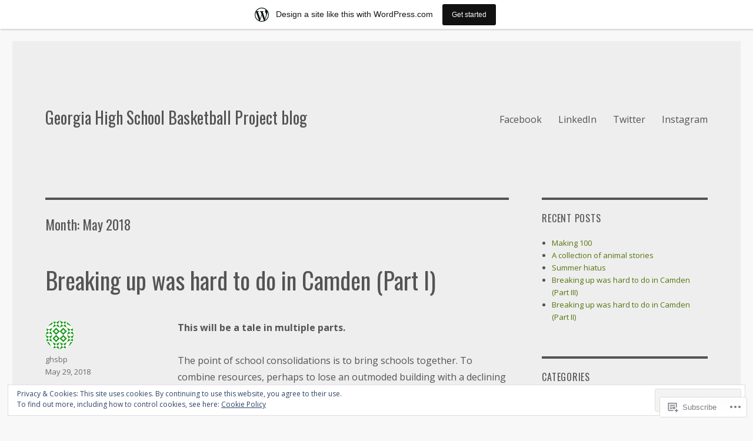

--- FILE ---
content_type: text/html; charset=UTF-8
request_url: https://ghsbp.wordpress.com/2018/05/
body_size: 28073
content:
<!DOCTYPE html>
<html lang="en" class="no-js">
<head>
	<meta charset="UTF-8">
	<meta name="viewport" content="width=device-width, initial-scale=1">
	<link rel="profile" href="https://gmpg.org/xfn/11">
		<script>(function(html){html.className = html.className.replace(/\bno-js\b/,'js')})(document.documentElement);</script>
<title>May 2018 &#8211; Georgia High School Basketball Project blog</title>
<script type="text/javascript">
  WebFontConfig = {"google":{"families":["Oswald:r:latin,latin-ext","Open+Sans:r,i,b,bi:latin,latin-ext"]},"api_url":"https:\/\/fonts-api.wp.com\/css"};
  (function() {
    var wf = document.createElement('script');
    wf.src = '/wp-content/plugins/custom-fonts/js/webfont.js';
    wf.type = 'text/javascript';
    wf.async = 'true';
    var s = document.getElementsByTagName('script')[0];
    s.parentNode.insertBefore(wf, s);
	})();
</script><style id="jetpack-custom-fonts-css">.wf-active body, .wf-active button, .wf-active input, .wf-active select, .wf-active textarea{font-family:"Open Sans",sans-serif}.wf-active ::-webkit-input-placeholder{font-family:"Open Sans",sans-serif}.wf-active :-moz-placeholder{font-family:"Open Sans",sans-serif}.wf-active ::-moz-placeholder{font-family:"Open Sans",sans-serif}.wf-active :-ms-input-placeholder{font-family:"Open Sans",sans-serif}.wf-active button, .wf-active button[disabled]:hover, .wf-active button[disabled]:focus, .wf-active input[type="button"], .wf-active input[type="button"][disabled]:hover, .wf-active input[type="button"][disabled]:focus, .wf-active input[type="reset"], .wf-active input[type="reset"][disabled]:hover, .wf-active input[type="reset"][disabled]:focus, .wf-active input[type="submit"], .wf-active input[type="submit"][disabled]:hover, .wf-active input[type="submit"][disabled]:focus, .wf-active .main-navigation, .wf-active .no-comments, .wf-active .tagcloud a, .wf-active .wp_widget_tag_cloud a, .wf-active .top_rated div > p, .wf-active .comments-area #respond .comment-form-fields p.comment-form-posting-as, .wf-active .comments-area #respond .comment-form-fields p.comment-form-log-out, .wf-active .comments-area #respond #comment-form-identity #comment-form-nascar p, .wf-active .comments-area #respond #comment-form-subscribe p, .wf-active .comments-area #respond p.form-submit input#comment-submit, .wf-active .comment-content p.comment-likes span.comment-like-feedback, .wf-active .jp-relatedposts-post-date, .wf-active .jp-relatedposts-post-context{font-family:"Open Sans",sans-serif}.wf-active .post-password-form label, .wf-active .comment-form label, .wf-active .entry-content .contact-form label, .wf-active .post-navigation .meta-nav, .wf-active .image-navigation, .wf-active .comment-navigation, .wf-active .menu-toggle, .wf-active .widget_recent_entries .post-date, .wf-active .widget_rss .rss-date, .wf-active .widget_rss cite, .wf-active .sticky-post, .wf-active .entry-footer, .wf-active .comment-metadata, .wf-active .pingback .edit-link, .wf-active .comment-reply-link, .wf-active .page-links, .wf-active .page-links a, .wf-active .page-links > span, .wf-active .pd-rating, .wf-active .entry-content .portfolio-entry-meta, .wf-active .entry-content #jp-relatedposts h3.jp-relatedposts-headline, .wf-active .hentry div.sharedaddy h3.sd-title, .wf-active .hentry h3.sd-title{font-family:"Open Sans",sans-serif}.wf-active .pagination{font-family:"Open Sans",sans-serif}.wf-active body:not(.logged-in) .site .skip-link{font-family:"Open Sans",sans-serif}.wf-active .site-description, .wf-active .author-bio, .wf-active .taxonomy-description, .wf-active .entry-caption, .wf-active .comment-notes, .wf-active .comment-awaiting-moderation, .wf-active .logged-in-as, .wf-active .form-allowed-tags, .wf-active .site-info, .wf-active .wp-caption .wp-caption-text, .wf-active .gallery-caption, .wf-active .entry-content .portfolio-entry-content p, .wf-active .entry-content .testimonial-entry-title, .wf-active .entry-content .testimonial-entry-content p, .wf-active .entry-content #jp-relatedposts .jp-relatedposts-items p, .wf-active .entry-content #jp-relatedposts .jp-relatedposts-items-visual h4.jp-relatedposts-post-title{font-family:"Open Sans",sans-serif}.wf-active .site-title, .wf-active .post-navigation .post-title, .wf-active .comments-title, .wf-active .comment-reply-title, .wf-active .page-title{font-family:"Oswald",sans-serif;font-style:normal;font-weight:400}.wf-active .widget .widget-title, .wf-active .entry-content .portfolio-entry-title{font-family:"Oswald",sans-serif;font-style:normal;font-weight:400}.wf-active .entry-title{font-family:"Oswald",sans-serif;font-style:normal;font-weight:400}.wf-active .format-aside .entry-title, .wf-active .format-image .entry-title, .wf-active .format-video .entry-title, .wf-active .format-quote .entry-title, .wf-active .format-gallery .entry-title, .wf-active .format-status .entry-title, .wf-active .format-link .entry-title, .wf-active .format-audio .entry-title, .wf-active .format-chat .entry-title{font-style:normal;font-weight:400}@media screen and (min-width: 44.375em){.wf-active .site-title, .wf-active .post-navigation .post-title{font-style:normal;font-weight:400}}@media screen and (min-width: 44.375em){.wf-active .entry-title{font-style:normal;font-weight:400}}@media screen and (min-width: 61.5625em){.wf-active .entry-title{font-style:normal;font-weight:400}}@media screen and (min-width: 61.5625em){.wf-active .format-aside .entry-title, .wf-active .format-image .entry-title, .wf-active .format-video .entry-title, .wf-active .format-quote .entry-title, .wf-active .format-gallery .entry-title, .wf-active .format-status .entry-title, .wf-active .format-link .entry-title, .wf-active .format-audio .entry-title, .wf-active .format-chat .entry-title{font-style:normal;font-weight:400}}</style>
<meta name='robots' content='max-image-preview:large' />
<link rel='dns-prefetch' href='//s0.wp.com' />
<link rel='dns-prefetch' href='//af.pubmine.com' />
<link rel="alternate" type="application/rss+xml" title="Georgia High School Basketball Project blog &raquo; Feed" href="https://ghsbp.wordpress.com/feed/" />
<link rel="alternate" type="application/rss+xml" title="Georgia High School Basketball Project blog &raquo; Comments Feed" href="https://ghsbp.wordpress.com/comments/feed/" />
	<script type="text/javascript">
		/* <![CDATA[ */
		function addLoadEvent(func) {
			var oldonload = window.onload;
			if (typeof window.onload != 'function') {
				window.onload = func;
			} else {
				window.onload = function () {
					oldonload();
					func();
				}
			}
		}
		/* ]]> */
	</script>
	<link crossorigin='anonymous' rel='stylesheet' id='all-css-0-1' href='/_static/??-eJx9jtEKwjAMRX/IGocy8UH8lq4LtWvalDWl7u/tRBRRfAnc5J5DoCZlOApGgVBUomJdzDChJG38M0NgXsdYCDPIFQMqYaYMhkPSAlIbv2R3E8S4NTlv4Le3utGiZMDSruwdKtIVBEMiLc2dZSH8JyDn8f3eI33VB2L7AoKePYqLVg16hlb93KzwJZy7Y9/1h92p3093f0lm4w==&cssminify=yes' type='text/css' media='all' />
<style id='wp-emoji-styles-inline-css'>

	img.wp-smiley, img.emoji {
		display: inline !important;
		border: none !important;
		box-shadow: none !important;
		height: 1em !important;
		width: 1em !important;
		margin: 0 0.07em !important;
		vertical-align: -0.1em !important;
		background: none !important;
		padding: 0 !important;
	}
/*# sourceURL=wp-emoji-styles-inline-css */
</style>
<link crossorigin='anonymous' rel='stylesheet' id='all-css-2-1' href='/wp-content/plugins/gutenberg-core/v22.2.0/build/styles/block-library/style.css?m=1764855221i&cssminify=yes' type='text/css' media='all' />
<style id='wp-block-library-inline-css'>
.has-text-align-justify {
	text-align:justify;
}
.has-text-align-justify{text-align:justify;}

/*# sourceURL=wp-block-library-inline-css */
</style><style id='global-styles-inline-css'>
:root{--wp--preset--aspect-ratio--square: 1;--wp--preset--aspect-ratio--4-3: 4/3;--wp--preset--aspect-ratio--3-4: 3/4;--wp--preset--aspect-ratio--3-2: 3/2;--wp--preset--aspect-ratio--2-3: 2/3;--wp--preset--aspect-ratio--16-9: 16/9;--wp--preset--aspect-ratio--9-16: 9/16;--wp--preset--color--black: #000000;--wp--preset--color--cyan-bluish-gray: #abb8c3;--wp--preset--color--white: #fff;--wp--preset--color--pale-pink: #f78da7;--wp--preset--color--vivid-red: #cf2e2e;--wp--preset--color--luminous-vivid-orange: #ff6900;--wp--preset--color--luminous-vivid-amber: #fcb900;--wp--preset--color--light-green-cyan: #7bdcb5;--wp--preset--color--vivid-green-cyan: #00d084;--wp--preset--color--pale-cyan-blue: #8ed1fc;--wp--preset--color--vivid-cyan-blue: #0693e3;--wp--preset--color--vivid-purple: #9b51e0;--wp--preset--color--dark-gray: #1a1a1a;--wp--preset--color--medium-gray: #686868;--wp--preset--color--light-gray: #e5e5e5;--wp--preset--color--blue-gray: #4d545c;--wp--preset--color--bright-blue: #007acc;--wp--preset--color--light-blue: #9adffd;--wp--preset--color--dark-brown: #402b30;--wp--preset--color--medium-brown: #774e24;--wp--preset--color--dark-red: #640c1f;--wp--preset--color--bright-red: #ff675f;--wp--preset--color--yellow: #ffef8e;--wp--preset--gradient--vivid-cyan-blue-to-vivid-purple: linear-gradient(135deg,rgb(6,147,227) 0%,rgb(155,81,224) 100%);--wp--preset--gradient--light-green-cyan-to-vivid-green-cyan: linear-gradient(135deg,rgb(122,220,180) 0%,rgb(0,208,130) 100%);--wp--preset--gradient--luminous-vivid-amber-to-luminous-vivid-orange: linear-gradient(135deg,rgb(252,185,0) 0%,rgb(255,105,0) 100%);--wp--preset--gradient--luminous-vivid-orange-to-vivid-red: linear-gradient(135deg,rgb(255,105,0) 0%,rgb(207,46,46) 100%);--wp--preset--gradient--very-light-gray-to-cyan-bluish-gray: linear-gradient(135deg,rgb(238,238,238) 0%,rgb(169,184,195) 100%);--wp--preset--gradient--cool-to-warm-spectrum: linear-gradient(135deg,rgb(74,234,220) 0%,rgb(151,120,209) 20%,rgb(207,42,186) 40%,rgb(238,44,130) 60%,rgb(251,105,98) 80%,rgb(254,248,76) 100%);--wp--preset--gradient--blush-light-purple: linear-gradient(135deg,rgb(255,206,236) 0%,rgb(152,150,240) 100%);--wp--preset--gradient--blush-bordeaux: linear-gradient(135deg,rgb(254,205,165) 0%,rgb(254,45,45) 50%,rgb(107,0,62) 100%);--wp--preset--gradient--luminous-dusk: linear-gradient(135deg,rgb(255,203,112) 0%,rgb(199,81,192) 50%,rgb(65,88,208) 100%);--wp--preset--gradient--pale-ocean: linear-gradient(135deg,rgb(255,245,203) 0%,rgb(182,227,212) 50%,rgb(51,167,181) 100%);--wp--preset--gradient--electric-grass: linear-gradient(135deg,rgb(202,248,128) 0%,rgb(113,206,126) 100%);--wp--preset--gradient--midnight: linear-gradient(135deg,rgb(2,3,129) 0%,rgb(40,116,252) 100%);--wp--preset--font-size--small: 13px;--wp--preset--font-size--medium: 20px;--wp--preset--font-size--large: 36px;--wp--preset--font-size--x-large: 42px;--wp--preset--font-family--albert-sans: 'Albert Sans', sans-serif;--wp--preset--font-family--alegreya: Alegreya, serif;--wp--preset--font-family--arvo: Arvo, serif;--wp--preset--font-family--bodoni-moda: 'Bodoni Moda', serif;--wp--preset--font-family--bricolage-grotesque: 'Bricolage Grotesque', sans-serif;--wp--preset--font-family--cabin: Cabin, sans-serif;--wp--preset--font-family--chivo: Chivo, sans-serif;--wp--preset--font-family--commissioner: Commissioner, sans-serif;--wp--preset--font-family--cormorant: Cormorant, serif;--wp--preset--font-family--courier-prime: 'Courier Prime', monospace;--wp--preset--font-family--crimson-pro: 'Crimson Pro', serif;--wp--preset--font-family--dm-mono: 'DM Mono', monospace;--wp--preset--font-family--dm-sans: 'DM Sans', sans-serif;--wp--preset--font-family--dm-serif-display: 'DM Serif Display', serif;--wp--preset--font-family--domine: Domine, serif;--wp--preset--font-family--eb-garamond: 'EB Garamond', serif;--wp--preset--font-family--epilogue: Epilogue, sans-serif;--wp--preset--font-family--fahkwang: Fahkwang, sans-serif;--wp--preset--font-family--figtree: Figtree, sans-serif;--wp--preset--font-family--fira-sans: 'Fira Sans', sans-serif;--wp--preset--font-family--fjalla-one: 'Fjalla One', sans-serif;--wp--preset--font-family--fraunces: Fraunces, serif;--wp--preset--font-family--gabarito: Gabarito, system-ui;--wp--preset--font-family--ibm-plex-mono: 'IBM Plex Mono', monospace;--wp--preset--font-family--ibm-plex-sans: 'IBM Plex Sans', sans-serif;--wp--preset--font-family--ibarra-real-nova: 'Ibarra Real Nova', serif;--wp--preset--font-family--instrument-serif: 'Instrument Serif', serif;--wp--preset--font-family--inter: Inter, sans-serif;--wp--preset--font-family--josefin-sans: 'Josefin Sans', sans-serif;--wp--preset--font-family--jost: Jost, sans-serif;--wp--preset--font-family--libre-baskerville: 'Libre Baskerville', serif;--wp--preset--font-family--libre-franklin: 'Libre Franklin', sans-serif;--wp--preset--font-family--literata: Literata, serif;--wp--preset--font-family--lora: Lora, serif;--wp--preset--font-family--merriweather: Merriweather, serif;--wp--preset--font-family--montserrat: Montserrat, sans-serif;--wp--preset--font-family--newsreader: Newsreader, serif;--wp--preset--font-family--noto-sans-mono: 'Noto Sans Mono', sans-serif;--wp--preset--font-family--nunito: Nunito, sans-serif;--wp--preset--font-family--open-sans: 'Open Sans', sans-serif;--wp--preset--font-family--overpass: Overpass, sans-serif;--wp--preset--font-family--pt-serif: 'PT Serif', serif;--wp--preset--font-family--petrona: Petrona, serif;--wp--preset--font-family--piazzolla: Piazzolla, serif;--wp--preset--font-family--playfair-display: 'Playfair Display', serif;--wp--preset--font-family--plus-jakarta-sans: 'Plus Jakarta Sans', sans-serif;--wp--preset--font-family--poppins: Poppins, sans-serif;--wp--preset--font-family--raleway: Raleway, sans-serif;--wp--preset--font-family--roboto: Roboto, sans-serif;--wp--preset--font-family--roboto-slab: 'Roboto Slab', serif;--wp--preset--font-family--rubik: Rubik, sans-serif;--wp--preset--font-family--rufina: Rufina, serif;--wp--preset--font-family--sora: Sora, sans-serif;--wp--preset--font-family--source-sans-3: 'Source Sans 3', sans-serif;--wp--preset--font-family--source-serif-4: 'Source Serif 4', serif;--wp--preset--font-family--space-mono: 'Space Mono', monospace;--wp--preset--font-family--syne: Syne, sans-serif;--wp--preset--font-family--texturina: Texturina, serif;--wp--preset--font-family--urbanist: Urbanist, sans-serif;--wp--preset--font-family--work-sans: 'Work Sans', sans-serif;--wp--preset--spacing--20: 0.44rem;--wp--preset--spacing--30: 0.67rem;--wp--preset--spacing--40: 1rem;--wp--preset--spacing--50: 1.5rem;--wp--preset--spacing--60: 2.25rem;--wp--preset--spacing--70: 3.38rem;--wp--preset--spacing--80: 5.06rem;--wp--preset--shadow--natural: 6px 6px 9px rgba(0, 0, 0, 0.2);--wp--preset--shadow--deep: 12px 12px 50px rgba(0, 0, 0, 0.4);--wp--preset--shadow--sharp: 6px 6px 0px rgba(0, 0, 0, 0.2);--wp--preset--shadow--outlined: 6px 6px 0px -3px rgb(255, 255, 255), 6px 6px rgb(0, 0, 0);--wp--preset--shadow--crisp: 6px 6px 0px rgb(0, 0, 0);}:where(.is-layout-flex){gap: 0.5em;}:where(.is-layout-grid){gap: 0.5em;}body .is-layout-flex{display: flex;}.is-layout-flex{flex-wrap: wrap;align-items: center;}.is-layout-flex > :is(*, div){margin: 0;}body .is-layout-grid{display: grid;}.is-layout-grid > :is(*, div){margin: 0;}:where(.wp-block-columns.is-layout-flex){gap: 2em;}:where(.wp-block-columns.is-layout-grid){gap: 2em;}:where(.wp-block-post-template.is-layout-flex){gap: 1.25em;}:where(.wp-block-post-template.is-layout-grid){gap: 1.25em;}.has-black-color{color: var(--wp--preset--color--black) !important;}.has-cyan-bluish-gray-color{color: var(--wp--preset--color--cyan-bluish-gray) !important;}.has-white-color{color: var(--wp--preset--color--white) !important;}.has-pale-pink-color{color: var(--wp--preset--color--pale-pink) !important;}.has-vivid-red-color{color: var(--wp--preset--color--vivid-red) !important;}.has-luminous-vivid-orange-color{color: var(--wp--preset--color--luminous-vivid-orange) !important;}.has-luminous-vivid-amber-color{color: var(--wp--preset--color--luminous-vivid-amber) !important;}.has-light-green-cyan-color{color: var(--wp--preset--color--light-green-cyan) !important;}.has-vivid-green-cyan-color{color: var(--wp--preset--color--vivid-green-cyan) !important;}.has-pale-cyan-blue-color{color: var(--wp--preset--color--pale-cyan-blue) !important;}.has-vivid-cyan-blue-color{color: var(--wp--preset--color--vivid-cyan-blue) !important;}.has-vivid-purple-color{color: var(--wp--preset--color--vivid-purple) !important;}.has-black-background-color{background-color: var(--wp--preset--color--black) !important;}.has-cyan-bluish-gray-background-color{background-color: var(--wp--preset--color--cyan-bluish-gray) !important;}.has-white-background-color{background-color: var(--wp--preset--color--white) !important;}.has-pale-pink-background-color{background-color: var(--wp--preset--color--pale-pink) !important;}.has-vivid-red-background-color{background-color: var(--wp--preset--color--vivid-red) !important;}.has-luminous-vivid-orange-background-color{background-color: var(--wp--preset--color--luminous-vivid-orange) !important;}.has-luminous-vivid-amber-background-color{background-color: var(--wp--preset--color--luminous-vivid-amber) !important;}.has-light-green-cyan-background-color{background-color: var(--wp--preset--color--light-green-cyan) !important;}.has-vivid-green-cyan-background-color{background-color: var(--wp--preset--color--vivid-green-cyan) !important;}.has-pale-cyan-blue-background-color{background-color: var(--wp--preset--color--pale-cyan-blue) !important;}.has-vivid-cyan-blue-background-color{background-color: var(--wp--preset--color--vivid-cyan-blue) !important;}.has-vivid-purple-background-color{background-color: var(--wp--preset--color--vivid-purple) !important;}.has-black-border-color{border-color: var(--wp--preset--color--black) !important;}.has-cyan-bluish-gray-border-color{border-color: var(--wp--preset--color--cyan-bluish-gray) !important;}.has-white-border-color{border-color: var(--wp--preset--color--white) !important;}.has-pale-pink-border-color{border-color: var(--wp--preset--color--pale-pink) !important;}.has-vivid-red-border-color{border-color: var(--wp--preset--color--vivid-red) !important;}.has-luminous-vivid-orange-border-color{border-color: var(--wp--preset--color--luminous-vivid-orange) !important;}.has-luminous-vivid-amber-border-color{border-color: var(--wp--preset--color--luminous-vivid-amber) !important;}.has-light-green-cyan-border-color{border-color: var(--wp--preset--color--light-green-cyan) !important;}.has-vivid-green-cyan-border-color{border-color: var(--wp--preset--color--vivid-green-cyan) !important;}.has-pale-cyan-blue-border-color{border-color: var(--wp--preset--color--pale-cyan-blue) !important;}.has-vivid-cyan-blue-border-color{border-color: var(--wp--preset--color--vivid-cyan-blue) !important;}.has-vivid-purple-border-color{border-color: var(--wp--preset--color--vivid-purple) !important;}.has-vivid-cyan-blue-to-vivid-purple-gradient-background{background: var(--wp--preset--gradient--vivid-cyan-blue-to-vivid-purple) !important;}.has-light-green-cyan-to-vivid-green-cyan-gradient-background{background: var(--wp--preset--gradient--light-green-cyan-to-vivid-green-cyan) !important;}.has-luminous-vivid-amber-to-luminous-vivid-orange-gradient-background{background: var(--wp--preset--gradient--luminous-vivid-amber-to-luminous-vivid-orange) !important;}.has-luminous-vivid-orange-to-vivid-red-gradient-background{background: var(--wp--preset--gradient--luminous-vivid-orange-to-vivid-red) !important;}.has-very-light-gray-to-cyan-bluish-gray-gradient-background{background: var(--wp--preset--gradient--very-light-gray-to-cyan-bluish-gray) !important;}.has-cool-to-warm-spectrum-gradient-background{background: var(--wp--preset--gradient--cool-to-warm-spectrum) !important;}.has-blush-light-purple-gradient-background{background: var(--wp--preset--gradient--blush-light-purple) !important;}.has-blush-bordeaux-gradient-background{background: var(--wp--preset--gradient--blush-bordeaux) !important;}.has-luminous-dusk-gradient-background{background: var(--wp--preset--gradient--luminous-dusk) !important;}.has-pale-ocean-gradient-background{background: var(--wp--preset--gradient--pale-ocean) !important;}.has-electric-grass-gradient-background{background: var(--wp--preset--gradient--electric-grass) !important;}.has-midnight-gradient-background{background: var(--wp--preset--gradient--midnight) !important;}.has-small-font-size{font-size: var(--wp--preset--font-size--small) !important;}.has-medium-font-size{font-size: var(--wp--preset--font-size--medium) !important;}.has-large-font-size{font-size: var(--wp--preset--font-size--large) !important;}.has-x-large-font-size{font-size: var(--wp--preset--font-size--x-large) !important;}.has-albert-sans-font-family{font-family: var(--wp--preset--font-family--albert-sans) !important;}.has-alegreya-font-family{font-family: var(--wp--preset--font-family--alegreya) !important;}.has-arvo-font-family{font-family: var(--wp--preset--font-family--arvo) !important;}.has-bodoni-moda-font-family{font-family: var(--wp--preset--font-family--bodoni-moda) !important;}.has-bricolage-grotesque-font-family{font-family: var(--wp--preset--font-family--bricolage-grotesque) !important;}.has-cabin-font-family{font-family: var(--wp--preset--font-family--cabin) !important;}.has-chivo-font-family{font-family: var(--wp--preset--font-family--chivo) !important;}.has-commissioner-font-family{font-family: var(--wp--preset--font-family--commissioner) !important;}.has-cormorant-font-family{font-family: var(--wp--preset--font-family--cormorant) !important;}.has-courier-prime-font-family{font-family: var(--wp--preset--font-family--courier-prime) !important;}.has-crimson-pro-font-family{font-family: var(--wp--preset--font-family--crimson-pro) !important;}.has-dm-mono-font-family{font-family: var(--wp--preset--font-family--dm-mono) !important;}.has-dm-sans-font-family{font-family: var(--wp--preset--font-family--dm-sans) !important;}.has-dm-serif-display-font-family{font-family: var(--wp--preset--font-family--dm-serif-display) !important;}.has-domine-font-family{font-family: var(--wp--preset--font-family--domine) !important;}.has-eb-garamond-font-family{font-family: var(--wp--preset--font-family--eb-garamond) !important;}.has-epilogue-font-family{font-family: var(--wp--preset--font-family--epilogue) !important;}.has-fahkwang-font-family{font-family: var(--wp--preset--font-family--fahkwang) !important;}.has-figtree-font-family{font-family: var(--wp--preset--font-family--figtree) !important;}.has-fira-sans-font-family{font-family: var(--wp--preset--font-family--fira-sans) !important;}.has-fjalla-one-font-family{font-family: var(--wp--preset--font-family--fjalla-one) !important;}.has-fraunces-font-family{font-family: var(--wp--preset--font-family--fraunces) !important;}.has-gabarito-font-family{font-family: var(--wp--preset--font-family--gabarito) !important;}.has-ibm-plex-mono-font-family{font-family: var(--wp--preset--font-family--ibm-plex-mono) !important;}.has-ibm-plex-sans-font-family{font-family: var(--wp--preset--font-family--ibm-plex-sans) !important;}.has-ibarra-real-nova-font-family{font-family: var(--wp--preset--font-family--ibarra-real-nova) !important;}.has-instrument-serif-font-family{font-family: var(--wp--preset--font-family--instrument-serif) !important;}.has-inter-font-family{font-family: var(--wp--preset--font-family--inter) !important;}.has-josefin-sans-font-family{font-family: var(--wp--preset--font-family--josefin-sans) !important;}.has-jost-font-family{font-family: var(--wp--preset--font-family--jost) !important;}.has-libre-baskerville-font-family{font-family: var(--wp--preset--font-family--libre-baskerville) !important;}.has-libre-franklin-font-family{font-family: var(--wp--preset--font-family--libre-franklin) !important;}.has-literata-font-family{font-family: var(--wp--preset--font-family--literata) !important;}.has-lora-font-family{font-family: var(--wp--preset--font-family--lora) !important;}.has-merriweather-font-family{font-family: var(--wp--preset--font-family--merriweather) !important;}.has-montserrat-font-family{font-family: var(--wp--preset--font-family--montserrat) !important;}.has-newsreader-font-family{font-family: var(--wp--preset--font-family--newsreader) !important;}.has-noto-sans-mono-font-family{font-family: var(--wp--preset--font-family--noto-sans-mono) !important;}.has-nunito-font-family{font-family: var(--wp--preset--font-family--nunito) !important;}.has-open-sans-font-family{font-family: var(--wp--preset--font-family--open-sans) !important;}.has-overpass-font-family{font-family: var(--wp--preset--font-family--overpass) !important;}.has-pt-serif-font-family{font-family: var(--wp--preset--font-family--pt-serif) !important;}.has-petrona-font-family{font-family: var(--wp--preset--font-family--petrona) !important;}.has-piazzolla-font-family{font-family: var(--wp--preset--font-family--piazzolla) !important;}.has-playfair-display-font-family{font-family: var(--wp--preset--font-family--playfair-display) !important;}.has-plus-jakarta-sans-font-family{font-family: var(--wp--preset--font-family--plus-jakarta-sans) !important;}.has-poppins-font-family{font-family: var(--wp--preset--font-family--poppins) !important;}.has-raleway-font-family{font-family: var(--wp--preset--font-family--raleway) !important;}.has-roboto-font-family{font-family: var(--wp--preset--font-family--roboto) !important;}.has-roboto-slab-font-family{font-family: var(--wp--preset--font-family--roboto-slab) !important;}.has-rubik-font-family{font-family: var(--wp--preset--font-family--rubik) !important;}.has-rufina-font-family{font-family: var(--wp--preset--font-family--rufina) !important;}.has-sora-font-family{font-family: var(--wp--preset--font-family--sora) !important;}.has-source-sans-3-font-family{font-family: var(--wp--preset--font-family--source-sans-3) !important;}.has-source-serif-4-font-family{font-family: var(--wp--preset--font-family--source-serif-4) !important;}.has-space-mono-font-family{font-family: var(--wp--preset--font-family--space-mono) !important;}.has-syne-font-family{font-family: var(--wp--preset--font-family--syne) !important;}.has-texturina-font-family{font-family: var(--wp--preset--font-family--texturina) !important;}.has-urbanist-font-family{font-family: var(--wp--preset--font-family--urbanist) !important;}.has-work-sans-font-family{font-family: var(--wp--preset--font-family--work-sans) !important;}
/*# sourceURL=global-styles-inline-css */
</style>

<style id='classic-theme-styles-inline-css'>
/*! This file is auto-generated */
.wp-block-button__link{color:#fff;background-color:#32373c;border-radius:9999px;box-shadow:none;text-decoration:none;padding:calc(.667em + 2px) calc(1.333em + 2px);font-size:1.125em}.wp-block-file__button{background:#32373c;color:#fff;text-decoration:none}
/*# sourceURL=/wp-includes/css/classic-themes.min.css */
</style>
<link crossorigin='anonymous' rel='stylesheet' id='all-css-4-1' href='/_static/??-eJyNkd1uwyAMRl9oxEqXqb2Z9igToV7rFgPCzrK+/YwytZX6o90g+HTOhwUwFxdyUkwKJU47SgIhjzGHo8Cq6zdd74S4RHQVv7sBtiR6JpzoKWIXRF7gqognd+mqaDkXr41g3JLHiGzYM20u5rhxLBVFnK1MEzvdmyg33hJDmUbQ2YKT0I8iJvgyQICxVprRG1bbBeK45ZZ6Xc6UrEpy9OqfDXVALT4c/87AOSf4NBd2mLBS67i//f/E99/zIW4gLD/RnA9+79dvr6vNsO6Hwy9H/bNd&cssminify=yes' type='text/css' media='all' />
<link crossorigin='anonymous' rel='stylesheet' id='all-css-10-1' href='/_static/??-eJx9y0EOwjAMRNELYUxEK7FBnKWNTAhK7Kh2lPb2pGyADbv5Iz1sBbywERvagzIpljqjtX5sGlcjYvSqqLYlgla85GPvA37BXKGkGiIrLjQnCX2Gt/rkPxRIIImfLAr/BNzTFJed3vLVjW4YT2fnLs8X8DhDqQ==&cssminify=yes' type='text/css' media='all' />
<style id='jetpack-global-styles-frontend-style-inline-css'>
:root { --font-headings: unset; --font-base: unset; --font-headings-default: -apple-system,BlinkMacSystemFont,"Segoe UI",Roboto,Oxygen-Sans,Ubuntu,Cantarell,"Helvetica Neue",sans-serif; --font-base-default: -apple-system,BlinkMacSystemFont,"Segoe UI",Roboto,Oxygen-Sans,Ubuntu,Cantarell,"Helvetica Neue",sans-serif;}
/*# sourceURL=jetpack-global-styles-frontend-style-inline-css */
</style>
<link crossorigin='anonymous' rel='stylesheet' id='all-css-12-1' href='/_static/??-eJyNjcEKwjAQRH/IuFRT6kX8FNkmS5K6yQY3Qfx7bfEiXrwM82B4A49qnJRGpUHupnIPqSgs1Cq624chi6zhO5OCRryTR++fW00l7J3qDv43XVNxoOISsmEJol/wY2uR8vs3WggsM/I6uOTzMI3Hw8lOg11eUT1JKA==&cssminify=yes' type='text/css' media='all' />
<script id="wpcom-actionbar-placeholder-js-extra">
var actionbardata = {"siteID":"129063485","postID":"0","siteURL":"https://ghsbp.wordpress.com","xhrURL":"https://ghsbp.wordpress.com/wp-admin/admin-ajax.php","nonce":"82a9033793","isLoggedIn":"","statusMessage":"","subsEmailDefault":"instantly","proxyScriptUrl":"https://s0.wp.com/wp-content/js/wpcom-proxy-request.js?m=1513050504i&amp;ver=20211021","i18n":{"followedText":"New posts from this site will now appear in your \u003Ca href=\"https://wordpress.com/reader\"\u003EReader\u003C/a\u003E","foldBar":"Collapse this bar","unfoldBar":"Expand this bar","shortLinkCopied":"Shortlink copied to clipboard."}};
//# sourceURL=wpcom-actionbar-placeholder-js-extra
</script>
<script id="jetpack-mu-wpcom-settings-js-before">
var JETPACK_MU_WPCOM_SETTINGS = {"assetsUrl":"https://s0.wp.com/wp-content/mu-plugins/jetpack-mu-wpcom-plugin/moon/jetpack_vendor/automattic/jetpack-mu-wpcom/src/build/"};
//# sourceURL=jetpack-mu-wpcom-settings-js-before
</script>
<script crossorigin='anonymous' type='text/javascript'  src='/_static/??/wp-content/js/rlt-proxy.js,/wp-content/themes/pub/twentysixteen/js/html5.js,/wp-content/blog-plugins/wordads-classes/js/cmp/v2/cmp-non-gdpr.js?m=1720530689j'></script>
<script id="rlt-proxy-js-after">
	rltInitialize( {"token":null,"iframeOrigins":["https:\/\/widgets.wp.com"]} );
//# sourceURL=rlt-proxy-js-after
</script>
<link rel="EditURI" type="application/rsd+xml" title="RSD" href="https://ghsbp.wordpress.com/xmlrpc.php?rsd" />
<meta name="generator" content="WordPress.com" />

<!-- Jetpack Open Graph Tags -->
<meta property="og:type" content="website" />
<meta property="og:title" content="May 2018 &#8211; Georgia High School Basketball Project blog" />
<meta property="og:site_name" content="Georgia High School Basketball Project blog" />
<meta property="og:image" content="https://s0.wp.com/i/blank.jpg?m=1383295312i" />
<meta property="og:image:width" content="200" />
<meta property="og:image:height" content="200" />
<meta property="og:image:alt" content="" />
<meta property="og:locale" content="en_US" />
<meta property="fb:app_id" content="249643311490" />

<!-- End Jetpack Open Graph Tags -->
<link rel="shortcut icon" type="image/x-icon" href="https://s0.wp.com/i/favicon.ico?m=1713425267i" sizes="16x16 24x24 32x32 48x48" />
<link rel="icon" type="image/x-icon" href="https://s0.wp.com/i/favicon.ico?m=1713425267i" sizes="16x16 24x24 32x32 48x48" />
<link rel="apple-touch-icon" href="https://s0.wp.com/i/webclip.png?m=1713868326i" />
<link rel="search" type="application/opensearchdescription+xml" href="https://ghsbp.wordpress.com/osd.xml" title="Georgia High School Basketball Project blog" />
<link rel="search" type="application/opensearchdescription+xml" href="https://s1.wp.com/opensearch.xml" title="WordPress.com" />
<meta name="theme-color" content="#f8f8f8" />
<meta name="description" content="4 posts published by ghsbp during May 2018" />
<style id="custom-background-css">
body.custom-background { background-color: #f8f8f8; }
</style>
	<script>
var wa_client = {}; wa_client.cmd = []; wa_client.config = { 'blog_id': 129063485, 'blog_language': 'en', 'is_wordads': false, 'hosting_type': 0, 'afp_account_id': null, 'afp_host_id': 5038568878849053, 'theme': 'pub/twentysixteen', '_': { 'title': 'Advertisement', 'privacy_settings': 'Privacy Settings' }, 'formats': [ 'belowpost', 'bottom_sticky', 'sidebar_sticky_right', 'sidebar', 'gutenberg_rectangle', 'gutenberg_leaderboard', 'gutenberg_mobile_leaderboard', 'gutenberg_skyscraper' ] };
</script>
		<script type="text/javascript">

			window.doNotSellCallback = function() {

				var linkElements = [
					'a[href="https://wordpress.com/?ref=footer_blog"]',
					'a[href="https://wordpress.com/?ref=footer_website"]',
					'a[href="https://wordpress.com/?ref=vertical_footer"]',
					'a[href^="https://wordpress.com/?ref=footer_segment_"]',
				].join(',');

				var dnsLink = document.createElement( 'a' );
				dnsLink.href = 'https://wordpress.com/advertising-program-optout/';
				dnsLink.classList.add( 'do-not-sell-link' );
				dnsLink.rel = 'nofollow';
				dnsLink.style.marginLeft = '0.5em';
				dnsLink.textContent = 'Do Not Sell or Share My Personal Information';

				var creditLinks = document.querySelectorAll( linkElements );

				if ( 0 === creditLinks.length ) {
					return false;
				}

				Array.prototype.forEach.call( creditLinks, function( el ) {
					el.insertAdjacentElement( 'afterend', dnsLink );
				});

				return true;
			};

		</script>
		<style type="text/css" id="custom-colors-css">	input[type="text"],
	input[type="email"],
	input[type="url"],
	input[type="password"],
	input[type="search"],
	input[type="tel"],
	input[type="number"],
	textarea {
		background: #f7f7f7;
		color: #686868;
	}

	input[type="text"]:focus,
	input[type="email"]:focus,
	input[type="url"]:focus,
	input[type="password"]:focus,
	input[type="search"]:focus,
	input[type="tel"]:focus,
	input[type="number"]:focus,
	textarea:focus {
		background-color: #fff;
		color: #1a1a1a;
	}
body { background-color: #f8f8f8;}
.site,
		.main-navigation ul ul li { background-color: #eeeeee;}
body #infinite-footer .container { background-color: #eeeeee;}
body #infinite-footer .container { background-color: rgba( 238, 238, 238, 0.9 );}
.main-navigation ul ul:after { border-top-color: #eeeeee;}
.main-navigation ul ul:after { border-bottom-color: #eeeeee;}
mark,
		ins,
		button,
		button[disabled]:hover,
		button[disabled]:focus,
		input[type="button"],
		input[type="button"][disabled]:hover,
		input[type="button"][disabled]:focus,
		input[type="reset"],
		input[type="reset"][disabled]:hover,
		input[type="reset"][disabled]:focus,
		input[type="submit"],
		input[type="submit"][disabled]:hover,
		input[type="submit"][disabled]:focus,
		.menu-toggle.toggled-on,
		.menu-toggle.toggled-on:hover,
		.menu-toggle.toggled-on:focus,
		.pagination .prev,
		.pagination .next,
		.pagination .prev:hover,
		.pagination .prev:focus,
		.pagination .next:hover,
		.pagination .next:focus,
		.pagination .nav-links:before,
		.pagination .nav-links:after,
		.widget_calendar tbody a,
		.widget_calendar tbody a:hover,
		.widget_calendar tbody a:focus,
		.page-links a,
		.page-links a:hover,
		.page-links a:focus,
		.site-main #infinite-handle span,
		.wp-block-button .wp-block-button__link:active,
		.wp-block-button .wp-block-button__link:focus,
		.wp-block-button .wp-block-button__link:hover,
		.is-style-outline>.wp-block-button__link:not(.has-text-color):active,
		.is-style-outline>.wp-block-button__link:not(.has-text-color):focus,
		.is-style-outline>.wp-block-button__link:not(.has-text-color):hover { color: #eeeeee;}
.menu-toggle:hover,
		.menu-toggle:focus,
		a,
		.main-navigation a:hover,
		.main-navigation a:focus,
		.dropdown-toggle:hover,
		.dropdown-toggle:focus,
		.social-navigation a:hover:before,
		.social-navigation a:focus:before,
		.post-navigation a:hover .post-title,
		.post-navigation a:focus .post-title,
		.tagcloud a:hover,
		.tagcloud a:focus,
		.site-branding .site-title a:hover,
		.site-branding .site-title a:focus,
		.entry-title a:hover,
		.entry-title a:focus,
		.entry-footer a:hover,
		.entry-footer a:focus,
		.comment-metadata a:hover,
		.comment-metadata a:focus,
		.pingback .comment-edit-link:hover,
		.pingback .comment-edit-link:focus,
		.comment-reply-link,
		.comment-reply-link:hover,
		.comment-reply-link:focus,
		.required,
		.site-info a:hover,
		.site-info a:focus,
		.main-navigation li:hover > a,
		.main-navigation li.focus > a,
		.comments-area #respond .comment-form-service a,
		.widget_flickr #flickr_badge_uber_wrapper a,
		.widget_flickr #flickr_badge_uber_wrapper a:link,
		.widget_flickr #flickr_badge_uber_wrapper a:active,
		.widget_flickr #flickr_badge_uber_wrapper a:visited,
		.wp_widget_tag_cloud a:hover,
		.wp_widget_tag_cloud a:focus,
		body #infinite-footer .blog-info a:hover,
		body #infinite-footer .blog-info a:focus,
		body #infinite-footer .blog-info a:hover,
		body #infinite-footer .blog-info a:focus,
		body #infinite-footer .blog-credits a:hover,
		body #infinite-footer .blog-credits a:focus,
		.is-style-outline>.wp-block-button__link:not(.has-text-color) { color: #567410;}
mark,
		ins,
		button:hover,
		button:focus,
		input[type="button"]:hover,
		input[type="button"]:focus,
		input[type="reset"]:hover,
		input[type="reset"]:focus,
		input[type="submit"]:hover,
		input[type="submit"]:focus,
		.pagination .prev:hover,
		.pagination .prev:focus,
		.pagination .next:hover,
		.pagination .next:focus,
		.widget_calendar tbody a,
		.page-links a:hover,
		.page-links a:focus,
		#infinite-handle span:hover,
		#infinite-handle span:focus,
		.wp-block-button .wp-block-button__link { background-color: #567410;}
input[type="text"]:focus,
		input[type="email"]:focus,
		input[type="url"]:focus,
		input[type="password"]:focus,
		input[type="search"]:focus,
		textarea:focus,
		.tagcloud a:hover,
		.tagcloud a:focus,
		.menu-toggle:hover,
		.menu-toggle:focus,
		.comments-area #respond #comment-form-comment.active,
		.comments-area #comment-form-share-text-padder.active,
		.comments-area #respond .comment-form-fields div.comment-form-input.active,
		.wp_widget_tag_cloud a:hover,
		.wp_widget_tag_cloud a:focus,
		.wp-block-button .wp-block-button__link { border-color: #567410;}
body,
		blockquote cite,
		blockquote small,
		.main-navigation a,
		.menu-toggle,
		.dropdown-toggle,
		.social-navigation a,
		.post-navigation a,
		.widget-title a,
		.site-branding .site-title a,
		.entry-title a,
		.page-links > .page-links-title,
		.comment-author,
		.comment-reply-title small a:hover,
		.comment-reply-title small a:focus { color: #545454;}
blockquote,
		.menu-toggle.toggled-on,
		.menu-toggle.toggled-on:hover,
		.menu-toggle.toggled-on:focus,
		.post-navigation,
		.post-navigation div + div,
		.pagination,
		.widget,
		.page-header,
		.page-links a,
		.comments-title,
		.comment-reply-title,
		.wp-block-button .wp-block-button__link:active,
		.wp-block-button .wp-block-button__link:focus,
		.wp-block-button .wp-block-button__link:hover,
		.is-style-outline>.wp-block-button__link:not(.has-text-color):active,
		.is-style-outline>.wp-block-button__link:not(.has-text-color):focus,
		.is-style-outline>.wp-block-button__link:not(.has-text-color):hover { border-color: #545454;}
button,
		button[disabled]:hover,
		button[disabled]:focus,
		input[type="button"],
		input[type="button"][disabled]:hover,
		input[type="button"][disabled]:focus,
		input[type="reset"],
		input[type="reset"][disabled]:hover,
		input[type="reset"][disabled]:focus,
		input[type="submit"],
		input[type="submit"][disabled]:hover,
		input[type="submit"][disabled]:focus,
		.menu-toggle.toggled-on,
		.menu-toggle.toggled-on:hover,
		.menu-toggle.toggled-on:focus,
		.pagination:before,
		.pagination:after,
		.pagination .prev,
		.pagination .next,
		.page-links a,
		.site-main #infinite-handle span,
		.wp-block-button .wp-block-button__link:active,
		.wp-block-button .wp-block-button__link:focus,
		.wp-block-button .wp-block-button__link:hover,
		.is-style-outline>.wp-block-button__link:not(.has-text-color):active,
		.is-style-outline>.wp-block-button__link:not(.has-text-color):focus,
		.is-style-outline>.wp-block-button__link:not(.has-text-color):hover { background-color: #545454;}
fieldset,
		pre,
		abbr,
		acronym,
		table,
		th,
		td,
		input[type="text"],
		input[type="email"],
		input[type="url"],
		input[type="password"],
		input[type="search"],
		textarea,
		.main-navigation li,
		.main-navigation .primary-menu,
		.menu-toggle,
		.dropdown-toggle:after,
		.social-navigation a,
		.image-navigation,
		.comment-navigation,
		.tagcloud a,
		.entry-content,
		.entry-summary,
		.page-links a,
		.page-links > span,
		.comment-list article,
		.comment-list .pingback,
		.comment-list .trackback,
		.comment-reply-link,
		.no-comments,
		.main-navigation ul ul,
		.main-navigation ul ul li,
		.comments-area #respond #comment-form-comment,
		.comments-area #comment-form-share-text-padder,
		.comments-area #respond .comment-form-fields div.comment-form-input,
		.comments-area #respond .comment-form-service,
		.wp_widget_tag_cloud a,
		body #infinite-footer .container { border-color: #545454;}
fieldset,
		pre,
		abbr,
		acronym,
		table,
		th,
		td,
		input[type="text"],
		input[type="email"],
		input[type="url"],
		input[type="password"],
		input[type="search"],
		textarea,
		.main-navigation li,
		.main-navigation .primary-menu,
		.menu-toggle,
		.dropdown-toggle:after,
		.social-navigation a,
		.image-navigation,
		.comment-navigation,
		.tagcloud a,
		.entry-content,
		.entry-summary,
		.page-links a,
		.page-links > span,
		.comment-list article,
		.comment-list .pingback,
		.comment-list .trackback,
		.comment-reply-link,
		.no-comments,
		.main-navigation ul ul,
		.main-navigation ul ul li,
		.comments-area #respond #comment-form-comment,
		.comments-area #comment-form-share-text-padder,
		.comments-area #respond .comment-form-fields div.comment-form-input,
		.comments-area #respond .comment-form-service,
		.wp_widget_tag_cloud a,
		body #infinite-footer .container { border-color: rgba( 84, 84, 84, 0.2 );}
.main-navigation ul ul:before { border-top-color: #545454;}
.main-navigation ul ul:before { border-top-color: rgba( 84, 84, 84, 0.2 );}
.main-navigation ul ul:before { border-bottom-color: #545454;}
.main-navigation ul ul:before { border-bottom-color: rgba( 84, 84, 84, 0.2 );}
hr,
		code { background-color: #545454;}
hr,
		code { background-color: rgba( 84, 84, 84, 0.2 );}
blockquote,
		.post-password-form label,
		a:hover,
		a:focus,
		a:active,
		.post-navigation .meta-nav,
		.image-navigation,
		.comment-navigation,
		.widget_recent_entries .post-date,
		.widget_rss .rss-date,
		.widget_rss cite,
		.site-description,
		body:not(.search-results) .entry-summary,
		.author-bio,
		.entry-footer,
		.entry-footer a,
		.sticky-post,
		.taxonomy-description,
		.entry-caption,
		.comment-metadata,
		.pingback .edit-link,
		.comment-metadata a,
		.pingback .comment-edit-link,
		.comment-form label,
		.comment-notes,
		.comment-awaiting-moderation,
		.logged-in-as,
		.form-allowed-tags,
		.site-info,
		.site-info a,
		.wp-caption .wp-caption-text,
		.gallery-caption,
		.jp-relatedposts-post-aoverlay:hover .jp-relatedposts-post-title a,
		.jp-relatedposts-post-aoverlay:focus .jp-relatedposts-post-title a,
		.comments-area #respond .comment-form-fields label,
		.comments-area #respond .comment-form-fields label span.required,
		.comments-area #respond .comment-form-fields label span.nopublish,
		.comments-area #respond .comment-form-service a:hover,
		.comments-area #respond .comment-form-service a:focus,
		.comments-area #respond .comment-form-fields p.comment-form-posting-as,
		.comments-area #respond .comment-form-fields p.comment-form-log-out,
		.comments-area #respond #comment-form-identity #comment-form-nascar p,
		.comments-area #respond #comment-form-subscribe p,
		.comment-content p.comment-likes span.comment-like-feedback,
		.widget_flickr #flickr_badge_uber_wrapper a:focus,
		.widget_flickr #flickr_badge_uber_wrapper a:hover,
		.top_rated div > p,
		body #infinite-footer .blog-info a,
		body #infinite-footer .blog-credits,
		body #infinite-footer .blog-credits a { color: #6B6B6B;}
#respond.js .comment-form-fields label,
		#respond.js .comment-form-fields label span.required,
		#respond.js .comment-form-fields label span.nopublish { color: #757575;}
.widget_calendar tbody a:hover,
		.widget_calendar tbody a:focus { background-color: #6B6B6B;}
</style>
<script type="text/javascript">
	window.google_analytics_uacct = "UA-52447-2";
</script>

<script type="text/javascript">
	var _gaq = _gaq || [];
	_gaq.push(['_setAccount', 'UA-52447-2']);
	_gaq.push(['_gat._anonymizeIp']);
	_gaq.push(['_setDomainName', 'wordpress.com']);
	_gaq.push(['_initData']);
	_gaq.push(['_trackPageview']);

	(function() {
		var ga = document.createElement('script'); ga.type = 'text/javascript'; ga.async = true;
		ga.src = ('https:' == document.location.protocol ? 'https://ssl' : 'http://www') + '.google-analytics.com/ga.js';
		(document.getElementsByTagName('head')[0] || document.getElementsByTagName('body')[0]).appendChild(ga);
	})();
</script>
<link crossorigin='anonymous' rel='stylesheet' id='all-css-6-3' href='/wp-content/mu-plugins/jetpack-plugin/moon/_inc/build/subscriptions/subscriptions.min.css?m=1753976312i&cssminify=yes' type='text/css' media='all' />
</head>

<body class="archive date custom-background wp-embed-responsive wp-theme-pubtwentysixteen customizer-styles-applied hfeed jetpack-reblog-enabled has-marketing-bar has-marketing-bar-theme-twenty-sixteen">
<div id="page" class="site">
	<div class="site-inner">
		<a class="skip-link screen-reader-text" href="#content">
			Skip to content		</a>

		<header id="masthead" class="site-header">
			<div class="site-header-main">
				<div class="site-branding">
					<a href="https://ghsbp.wordpress.com/" class="site-logo-link" rel="home" itemprop="url"></a>
											<p class="site-title"><a href="https://ghsbp.wordpress.com/" rel="home">Georgia High School Basketball Project blog</a></p>
										</div><!-- .site-branding -->

									<button id="menu-toggle" class="menu-toggle">Menu</button>

					<div id="site-header-menu" class="site-header-menu">
													<nav id="site-navigation" class="main-navigation" aria-label="Primary Menu">
								<div class="menu-social-media-container"><ul id="menu-social-media" class="primary-menu"><li id="menu-item-11" class="menu-item menu-item-type-custom menu-item-object-custom menu-item-11"><a href="http://www.facebook.com">Facebook</a></li>
<li id="menu-item-12" class="menu-item menu-item-type-custom menu-item-object-custom menu-item-12"><a href="http://www.linkedin.com">LinkedIn</a></li>
<li id="menu-item-13" class="menu-item menu-item-type-custom menu-item-object-custom menu-item-13"><a href="http://www.twitter.com">Twitter</a></li>
<li id="menu-item-14" class="menu-item menu-item-type-custom menu-item-object-custom menu-item-14"><a href="http://www.instagram.com">Instagram</a></li>
</ul></div>							</nav><!-- .main-navigation -->
						
													<nav id="social-navigation" class="social-navigation" aria-label="Social Links Menu">
								<div class="menu-social-media-container"><ul id="menu-social-media-1" class="social-links-menu"><li class="menu-item menu-item-type-custom menu-item-object-custom menu-item-11"><a href="http://www.facebook.com"><span class="screen-reader-text">Facebook</span></a></li>
<li class="menu-item menu-item-type-custom menu-item-object-custom menu-item-12"><a href="http://www.linkedin.com"><span class="screen-reader-text">LinkedIn</span></a></li>
<li class="menu-item menu-item-type-custom menu-item-object-custom menu-item-13"><a href="http://www.twitter.com"><span class="screen-reader-text">Twitter</span></a></li>
<li class="menu-item menu-item-type-custom menu-item-object-custom menu-item-14"><a href="http://www.instagram.com"><span class="screen-reader-text">Instagram</span></a></li>
</ul></div>							</nav><!-- .social-navigation -->
											</div><!-- .site-header-menu -->
							</div><!-- .site-header-main -->

					</header><!-- .site-header -->

		<div id="content" class="site-content">

	<div id="primary" class="content-area">
		<main id="main" class="site-main">

		
			<header class="page-header">
				<h1 class="page-title">Month: <span>May 2018</span></h1>			</header><!-- .page-header -->

			
<article id="post-3651" class="post-3651 post type-post status-publish format-standard hentry category-consolidation-efforts tag-camden tag-consolidation tag-kingsland tag-north-camden tag-south-camden tag-st-marys tag-woodbine">
	<header class="entry-header">
		
		<h2 class="entry-title"><a href="https://ghsbp.wordpress.com/2018/05/29/breaking-up-was-hard-to-do-in-camden-part-i/" rel="bookmark">Breaking up was hard to do in Camden (Part&nbsp;I)</a></h2>	</header><!-- .entry-header -->

	
	
	<div class="entry-content">
		<p><strong>This will be a tale in multiple parts.</strong></p>
<p>The point of school consolidations is to bring schools together. To combine resources, perhaps to lose an outmoded building with a declining student population.</p>
<p>Consolidations usually take.</p>
<p>Lowndes County High opened in 1959, joining together Clyattville, Lake Park, Naylor and part of Pine Grove. In 1966, it consolidated further with the addition of Hahira. Lowndes has flirted with a new high school, but has held fast for more than 50 years.</p>
<p>North Habersham and South Habersham combined in 1970. They are seemingly contently wedded to one another.</p>
<p>Not all consolidations take. Duluth and Norcross were joined for a single school year, 1957-58 as West Gwinnett, before Duluth demanded to be set free. Greene-Taliaferro, Mitchell-Baker and Tri-County all joined and split.</p>
<p>Those decisions are generally final. Authorities involved realized that one situation or the other was best for their student populations.</p>
<p>But in one county school system, that wasn&#8217;t it. They were together, then they were not. Then they were together again.</p>
<p>This is Camden County.</p>
<p>Camden is the only known county school system in Georgia to have consolidated, broken up, then consolidated <em>again.</em></p>
<p> <a href="https://ghsbp.wordpress.com/2018/05/29/breaking-up-was-hard-to-do-in-camden-part-i/#more-3651" class="more-link">Continue reading<span class="screen-reader-text"> &#8220;Breaking up was hard to do in Camden (Part&nbsp;I)&#8221;</span></a></p>
<div id="jp-post-flair" class="sharedaddy sd-like-enabled sd-sharing-enabled"><div class="sharedaddy sd-sharing-enabled"><div class="robots-nocontent sd-block sd-social sd-social-official sd-sharing"><h3 class="sd-title">Share this:</h3><div class="sd-content"><ul><li class="share-twitter"><a href="https://twitter.com/share" class="twitter-share-button" data-url="https://ghsbp.wordpress.com/2018/05/29/breaking-up-was-hard-to-do-in-camden-part-i/" data-text="Breaking up was hard to do in Camden (Part I)"  data-related="wordpressdotcom">Tweet</a></li><li class="share-facebook"><div class="fb-share-button" data-href="https://ghsbp.wordpress.com/2018/05/29/breaking-up-was-hard-to-do-in-camden-part-i/" data-layout="button_count"></div></li><li class="share-email"><a rel="nofollow noopener noreferrer"
				data-shared="sharing-email-3651"
				class="share-email sd-button"
				href="mailto:?subject=%5BShared%20Post%5D%20Breaking%20up%20was%20hard%20to%20do%20in%20Camden%20%28Part%20I%29&#038;body=https%3A%2F%2Fghsbp.wordpress.com%2F2018%2F05%2F29%2Fbreaking-up-was-hard-to-do-in-camden-part-i%2F&#038;share=email"
				target="_blank"
				aria-labelledby="sharing-email-3651"
				data-email-share-error-title="Do you have email set up?" data-email-share-error-text="If you&#039;re having problems sharing via email, you might not have email set up for your browser. You may need to create a new email yourself." data-email-share-nonce="2f5cfa4875" data-email-share-track-url="https://ghsbp.wordpress.com/2018/05/29/breaking-up-was-hard-to-do-in-camden-part-i/?share=email">
				<span id="sharing-email-3651" hidden>Email a link to a friend (Opens in new window)</span>
				<span>Email</span>
			</a></li><li class="share-print"><a rel="nofollow noopener noreferrer"
				data-shared="sharing-print-3651"
				class="share-print sd-button"
				href="https://ghsbp.wordpress.com/2018/05/29/breaking-up-was-hard-to-do-in-camden-part-i/?share=print"
				target="_blank"
				aria-labelledby="sharing-print-3651"
				>
				<span id="sharing-print-3651" hidden>Print (Opens in new window)</span>
				<span>Print</span>
			</a></li><li class="share-linkedin"><div class="linkedin_button"><script type="in/share" data-url="https://ghsbp.wordpress.com/2018/05/29/breaking-up-was-hard-to-do-in-camden-part-i/" data-counter="right"></script></div></li><li class="share-tumblr"><a class="tumblr-share-button" target="_blank" href="https://www.tumblr.com/share" data-title="Breaking up was hard to do in Camden (Part I)" data-content="https://ghsbp.wordpress.com/2018/05/29/breaking-up-was-hard-to-do-in-camden-part-i/" title="Share on Tumblr"data-posttype="link">Share on Tumblr</a></li><li class="share-pinterest"><div class="pinterest_button"><a href="https://www.pinterest.com/pin/create/button/?url=https%3A%2F%2Fghsbp.wordpress.com%2F2018%2F05%2F29%2Fbreaking-up-was-hard-to-do-in-camden-part-i%2F&#038;media=https%3A%2F%2Fghsbp.files.wordpress.com%2F2018%2F05%2Fcamden-e1527550728586.jpg&#038;description=Breaking%20up%20was%20hard%20to%20do%20in%20Camden%20%28Part%20I%29" data-pin-do="buttonPin" data-pin-config="beside"><img src="//assets.pinterest.com/images/pidgets/pinit_fg_en_rect_gray_20.png" /></a></div></li><li class="share-jetpack-whatsapp"><a rel="nofollow noopener noreferrer"
				data-shared="sharing-whatsapp-3651"
				class="share-jetpack-whatsapp sd-button"
				href="https://ghsbp.wordpress.com/2018/05/29/breaking-up-was-hard-to-do-in-camden-part-i/?share=jetpack-whatsapp"
				target="_blank"
				aria-labelledby="sharing-whatsapp-3651"
				>
				<span id="sharing-whatsapp-3651" hidden>Share on WhatsApp (Opens in new window)</span>
				<span>WhatsApp</span>
			</a></li><li class="share-end"></li></ul></div></div></div><div class='sharedaddy sd-block sd-like jetpack-likes-widget-wrapper jetpack-likes-widget-unloaded' id='like-post-wrapper-129063485-3651-696a0fef7cade' data-src='//widgets.wp.com/likes/index.html?ver=20260116#blog_id=129063485&amp;post_id=3651&amp;origin=ghsbp.wordpress.com&amp;obj_id=129063485-3651-696a0fef7cade' data-name='like-post-frame-129063485-3651-696a0fef7cade' data-title='Like or Reblog'><div class='likes-widget-placeholder post-likes-widget-placeholder' style='height: 55px;'><span class='button'><span>Like</span></span> <span class='loading'>Loading...</span></div><span class='sd-text-color'></span><a class='sd-link-color'></a></div></div>	</div><!-- .entry-content -->

	<footer class="entry-footer">
		<span class="byline"><span class="author vcard"><img referrerpolicy="no-referrer" alt='Unknown&#039;s avatar' src='https://0.gravatar.com/avatar/f63b3e44c44c42987669d571c52e46cb4eb22d0d75d2f5f58bc526f0b1a93950?s=49&#038;d=identicon&#038;r=G' srcset='https://0.gravatar.com/avatar/f63b3e44c44c42987669d571c52e46cb4eb22d0d75d2f5f58bc526f0b1a93950?s=49&#038;d=identicon&#038;r=G 1x, https://0.gravatar.com/avatar/f63b3e44c44c42987669d571c52e46cb4eb22d0d75d2f5f58bc526f0b1a93950?s=74&#038;d=identicon&#038;r=G 1.5x, https://0.gravatar.com/avatar/f63b3e44c44c42987669d571c52e46cb4eb22d0d75d2f5f58bc526f0b1a93950?s=98&#038;d=identicon&#038;r=G 2x, https://0.gravatar.com/avatar/f63b3e44c44c42987669d571c52e46cb4eb22d0d75d2f5f58bc526f0b1a93950?s=147&#038;d=identicon&#038;r=G 3x, https://0.gravatar.com/avatar/f63b3e44c44c42987669d571c52e46cb4eb22d0d75d2f5f58bc526f0b1a93950?s=196&#038;d=identicon&#038;r=G 4x' class='avatar avatar-49' height='49' width='49' decoding='async' /><span class="screen-reader-text">Author </span> <a class="url fn n" href="https://ghsbp.wordpress.com/author/ghsbp/">ghsbp</a></span></span><span class="posted-on"><span class="screen-reader-text">Posted on </span><a href="https://ghsbp.wordpress.com/2018/05/29/breaking-up-was-hard-to-do-in-camden-part-i/" rel="bookmark"><time class="entry-date published" datetime="2018-05-29T16:00:39+00:00">May 29, 2018</time><time class="updated" datetime="2018-06-05T23:41:55+00:00">June 5, 2018</time></a></span><span class="cat-links"><span class="screen-reader-text">Categories </span><a href="https://ghsbp.wordpress.com/category/consolidation-efforts/" rel="category tag">Consolidation efforts</a></span><span class="tags-links"><span class="screen-reader-text">Tags </span><a href="https://ghsbp.wordpress.com/tag/camden/" rel="tag">Camden</a>, <a href="https://ghsbp.wordpress.com/tag/consolidation/" rel="tag">consolidation</a>, <a href="https://ghsbp.wordpress.com/tag/kingsland/" rel="tag">Kingsland</a>, <a href="https://ghsbp.wordpress.com/tag/north-camden/" rel="tag">North Camden</a>, <a href="https://ghsbp.wordpress.com/tag/south-camden/" rel="tag">South Camden</a>, <a href="https://ghsbp.wordpress.com/tag/st-marys/" rel="tag">St. Marys</a>, <a href="https://ghsbp.wordpress.com/tag/woodbine/" rel="tag">Woodbine</a></span><span class="comments-link"><a href="https://ghsbp.wordpress.com/2018/05/29/breaking-up-was-hard-to-do-in-camden-part-i/#respond">Leave a comment<span class="screen-reader-text"> on Breaking up was hard to do in Camden (Part&nbsp;I)</span></a></span>			</footer><!-- .entry-footer -->
</article><!-- #post-3651 -->

<article id="post-3641" class="post-3641 post type-post status-publish format-standard hentry category-other-sports tag-appling tag-baxley-training tag-dooly tag-football tag-pitts tag-toccoa tag-unadilla tag-upson tag-whitman-street tag-wilcox tag-yatesville">
	<header class="entry-header">
		
		<h2 class="entry-title"><a href="https://ghsbp.wordpress.com/2018/05/22/proposed-high-school-football-teams/" rel="bookmark">Proposed high school football&nbsp;teams</a></h2>	</header><!-- .entry-header -->

	
	
	<div class="entry-content">
		<p>In 2016, 419 of 458 schools in the Georgia High School Association played football, including 91 of the 121 in Class A, the league&#8217;s smallest. That&#8217;s a far cry from 1960, when in Class C &#8211; then the GHSA&#8217;s tiniest &#8211; 33 of  the 135 schools hit the gridiron.</p>
<p>Everyone had to start somewhere.</p>
<p> <a href="https://ghsbp.wordpress.com/2018/05/22/proposed-high-school-football-teams/#more-3641" class="more-link">Continue reading<span class="screen-reader-text"> &#8220;Proposed high school football&nbsp;teams&#8221;</span></a></p>
<div id="atatags-370373-696a0fef7d94e">
		<script type="text/javascript">
			__ATA = window.__ATA || {};
			__ATA.cmd = window.__ATA.cmd || [];
			__ATA.cmd.push(function() {
				__ATA.initVideoSlot('atatags-370373-696a0fef7d94e', {
					sectionId: '370373',
					format: 'inread'
				});
			});
		</script>
	</div><div id="jp-post-flair" class="sharedaddy sd-like-enabled sd-sharing-enabled"><div class="sharedaddy sd-sharing-enabled"><div class="robots-nocontent sd-block sd-social sd-social-official sd-sharing"><h3 class="sd-title">Share this:</h3><div class="sd-content"><ul><li class="share-twitter"><a href="https://twitter.com/share" class="twitter-share-button" data-url="https://ghsbp.wordpress.com/2018/05/22/proposed-high-school-football-teams/" data-text="Proposed high school football teams"  data-related="wordpressdotcom">Tweet</a></li><li class="share-facebook"><div class="fb-share-button" data-href="https://ghsbp.wordpress.com/2018/05/22/proposed-high-school-football-teams/" data-layout="button_count"></div></li><li class="share-email"><a rel="nofollow noopener noreferrer"
				data-shared="sharing-email-3641"
				class="share-email sd-button"
				href="mailto:?subject=%5BShared%20Post%5D%20Proposed%20high%20school%20football%20teams&#038;body=https%3A%2F%2Fghsbp.wordpress.com%2F2018%2F05%2F22%2Fproposed-high-school-football-teams%2F&#038;share=email"
				target="_blank"
				aria-labelledby="sharing-email-3641"
				data-email-share-error-title="Do you have email set up?" data-email-share-error-text="If you&#039;re having problems sharing via email, you might not have email set up for your browser. You may need to create a new email yourself." data-email-share-nonce="c707e30b76" data-email-share-track-url="https://ghsbp.wordpress.com/2018/05/22/proposed-high-school-football-teams/?share=email">
				<span id="sharing-email-3641" hidden>Email a link to a friend (Opens in new window)</span>
				<span>Email</span>
			</a></li><li class="share-print"><a rel="nofollow noopener noreferrer"
				data-shared="sharing-print-3641"
				class="share-print sd-button"
				href="https://ghsbp.wordpress.com/2018/05/22/proposed-high-school-football-teams/?share=print"
				target="_blank"
				aria-labelledby="sharing-print-3641"
				>
				<span id="sharing-print-3641" hidden>Print (Opens in new window)</span>
				<span>Print</span>
			</a></li><li class="share-linkedin"><div class="linkedin_button"><script type="in/share" data-url="https://ghsbp.wordpress.com/2018/05/22/proposed-high-school-football-teams/" data-counter="right"></script></div></li><li class="share-tumblr"><a class="tumblr-share-button" target="_blank" href="https://www.tumblr.com/share" data-title="Proposed high school football teams" data-content="https://ghsbp.wordpress.com/2018/05/22/proposed-high-school-football-teams/" title="Share on Tumblr"data-posttype="link">Share on Tumblr</a></li><li class="share-pinterest"><div class="pinterest_button"><a href="https://www.pinterest.com/pin/create/button/?url=https%3A%2F%2Fghsbp.wordpress.com%2F2018%2F05%2F22%2Fproposed-high-school-football-teams%2F&#038;media=https%3A%2F%2Fghsbp.files.wordpress.com%2F2018%2F05%2Fdsc08633-e1526959911277.jpg&#038;description=Proposed%20high%20school%20football%20teams" data-pin-do="buttonPin" data-pin-config="beside"><img src="//assets.pinterest.com/images/pidgets/pinit_fg_en_rect_gray_20.png" /></a></div></li><li class="share-jetpack-whatsapp"><a rel="nofollow noopener noreferrer"
				data-shared="sharing-whatsapp-3641"
				class="share-jetpack-whatsapp sd-button"
				href="https://ghsbp.wordpress.com/2018/05/22/proposed-high-school-football-teams/?share=jetpack-whatsapp"
				target="_blank"
				aria-labelledby="sharing-whatsapp-3641"
				>
				<span id="sharing-whatsapp-3641" hidden>Share on WhatsApp (Opens in new window)</span>
				<span>WhatsApp</span>
			</a></li><li class="share-end"></li></ul></div></div></div><div class='sharedaddy sd-block sd-like jetpack-likes-widget-wrapper jetpack-likes-widget-unloaded' id='like-post-wrapper-129063485-3641-696a0fef7ea29' data-src='//widgets.wp.com/likes/index.html?ver=20260116#blog_id=129063485&amp;post_id=3641&amp;origin=ghsbp.wordpress.com&amp;obj_id=129063485-3641-696a0fef7ea29' data-name='like-post-frame-129063485-3641-696a0fef7ea29' data-title='Like or Reblog'><div class='likes-widget-placeholder post-likes-widget-placeholder' style='height: 55px;'><span class='button'><span>Like</span></span> <span class='loading'>Loading...</span></div><span class='sd-text-color'></span><a class='sd-link-color'></a></div></div>	</div><!-- .entry-content -->

	<footer class="entry-footer">
		<span class="byline"><span class="author vcard"><img referrerpolicy="no-referrer" alt='Unknown&#039;s avatar' src='https://0.gravatar.com/avatar/f63b3e44c44c42987669d571c52e46cb4eb22d0d75d2f5f58bc526f0b1a93950?s=49&#038;d=identicon&#038;r=G' srcset='https://0.gravatar.com/avatar/f63b3e44c44c42987669d571c52e46cb4eb22d0d75d2f5f58bc526f0b1a93950?s=49&#038;d=identicon&#038;r=G 1x, https://0.gravatar.com/avatar/f63b3e44c44c42987669d571c52e46cb4eb22d0d75d2f5f58bc526f0b1a93950?s=74&#038;d=identicon&#038;r=G 1.5x, https://0.gravatar.com/avatar/f63b3e44c44c42987669d571c52e46cb4eb22d0d75d2f5f58bc526f0b1a93950?s=98&#038;d=identicon&#038;r=G 2x, https://0.gravatar.com/avatar/f63b3e44c44c42987669d571c52e46cb4eb22d0d75d2f5f58bc526f0b1a93950?s=147&#038;d=identicon&#038;r=G 3x, https://0.gravatar.com/avatar/f63b3e44c44c42987669d571c52e46cb4eb22d0d75d2f5f58bc526f0b1a93950?s=196&#038;d=identicon&#038;r=G 4x' class='avatar avatar-49' height='49' width='49' decoding='async' /><span class="screen-reader-text">Author </span> <a class="url fn n" href="https://ghsbp.wordpress.com/author/ghsbp/">ghsbp</a></span></span><span class="posted-on"><span class="screen-reader-text">Posted on </span><a href="https://ghsbp.wordpress.com/2018/05/22/proposed-high-school-football-teams/" rel="bookmark"><time class="entry-date published" datetime="2018-05-22T16:00:44+00:00">May 22, 2018</time><time class="updated" datetime="2018-09-04T03:57:42+00:00">September 4, 2018</time></a></span><span class="cat-links"><span class="screen-reader-text">Categories </span><a href="https://ghsbp.wordpress.com/category/other-sports/" rel="category tag">Other sports</a></span><span class="tags-links"><span class="screen-reader-text">Tags </span><a href="https://ghsbp.wordpress.com/tag/appling/" rel="tag">Appling</a>, <a href="https://ghsbp.wordpress.com/tag/baxley-training/" rel="tag">Baxley Training</a>, <a href="https://ghsbp.wordpress.com/tag/dooly/" rel="tag">Dooly</a>, <a href="https://ghsbp.wordpress.com/tag/football/" rel="tag">football</a>, <a href="https://ghsbp.wordpress.com/tag/pitts/" rel="tag">Pitts</a>, <a href="https://ghsbp.wordpress.com/tag/toccoa/" rel="tag">Toccoa</a>, <a href="https://ghsbp.wordpress.com/tag/unadilla/" rel="tag">Unadilla</a>, <a href="https://ghsbp.wordpress.com/tag/upson/" rel="tag">Upson</a>, <a href="https://ghsbp.wordpress.com/tag/whitman-street/" rel="tag">Whitman Street</a>, <a href="https://ghsbp.wordpress.com/tag/wilcox/" rel="tag">Wilcox</a>, <a href="https://ghsbp.wordpress.com/tag/yatesville/" rel="tag">Yatesville</a></span><span class="comments-link"><a href="https://ghsbp.wordpress.com/2018/05/22/proposed-high-school-football-teams/#respond">Leave a comment<span class="screen-reader-text"> on Proposed high school football&nbsp;teams</span></a></span>			</footer><!-- .entry-footer -->
</article><!-- #post-3641 -->

<article id="post-3624" class="post-3624 post type-post status-publish format-standard hentry category-consolidation-efforts category-minimum-foundation-program category-separate-and-unequal tag-blue-ridge tag-camden tag-chatsworth tag-dahlonega tag-fannin tag-gilmer tag-hilltop tag-ivy-hill tag-jeffersonton tag-lumpkin tag-minimum-foundation tag-mitchell tag-omaha tag-stewart tag-union tag-yahoola">
	<header class="entry-header">
		
		<h2 class="entry-title"><a href="https://ghsbp.wordpress.com/2018/05/15/some-stats-on-the-decline-of-one-teacher-schools/" rel="bookmark">Some stats on the decline of one-teacher&nbsp;schools</a></h2>	</header><!-- .entry-header -->

	
	
	<div class="entry-content">
		<p>&nbsp;</p>
<p>&nbsp;</p>
<p>One of the most iconic images of historic American education is that of the country schoolhouse. A one-room fixture, it represented education and it represented communities.</p>
<p>One-room schools are rare these days. Florida closed its last one, <a href="http://www.bradenton.com/news/local/education/article60049201.html" target="_blank" rel="noopener">Duette Elementary</a>, in 2016. Minnesota still has one, <a href="http://www.warroad.k12.mn.us/cms/One.aspx?portalId=21672625&amp;pageId=23919949" target="_blank" rel="noopener">Angle Inlet</a>, located in a section of the state only accessible by roads in Canada.</p>
<p>Georgia, generally being easily accessible and communities located close enough to towns of some size, began weeding theirs out as soon as possible. By 1960, they were all but extinct.</p>
<p> <a href="https://ghsbp.wordpress.com/2018/05/15/some-stats-on-the-decline-of-one-teacher-schools/#more-3624" class="more-link">Continue reading<span class="screen-reader-text"> &#8220;Some stats on the decline of one-teacher&nbsp;schools&#8221;</span></a></p>
<div id="jp-post-flair" class="sharedaddy sd-like-enabled sd-sharing-enabled"><div class="sharedaddy sd-sharing-enabled"><div class="robots-nocontent sd-block sd-social sd-social-official sd-sharing"><h3 class="sd-title">Share this:</h3><div class="sd-content"><ul><li class="share-twitter"><a href="https://twitter.com/share" class="twitter-share-button" data-url="https://ghsbp.wordpress.com/2018/05/15/some-stats-on-the-decline-of-one-teacher-schools/" data-text="Some stats on the decline of one-teacher schools"  data-related="wordpressdotcom">Tweet</a></li><li class="share-facebook"><div class="fb-share-button" data-href="https://ghsbp.wordpress.com/2018/05/15/some-stats-on-the-decline-of-one-teacher-schools/" data-layout="button_count"></div></li><li class="share-email"><a rel="nofollow noopener noreferrer"
				data-shared="sharing-email-3624"
				class="share-email sd-button"
				href="mailto:?subject=%5BShared%20Post%5D%20Some%20stats%20on%20the%20decline%20of%20one-teacher%20schools&#038;body=https%3A%2F%2Fghsbp.wordpress.com%2F2018%2F05%2F15%2Fsome-stats-on-the-decline-of-one-teacher-schools%2F&#038;share=email"
				target="_blank"
				aria-labelledby="sharing-email-3624"
				data-email-share-error-title="Do you have email set up?" data-email-share-error-text="If you&#039;re having problems sharing via email, you might not have email set up for your browser. You may need to create a new email yourself." data-email-share-nonce="72fb77e68d" data-email-share-track-url="https://ghsbp.wordpress.com/2018/05/15/some-stats-on-the-decline-of-one-teacher-schools/?share=email">
				<span id="sharing-email-3624" hidden>Email a link to a friend (Opens in new window)</span>
				<span>Email</span>
			</a></li><li class="share-print"><a rel="nofollow noopener noreferrer"
				data-shared="sharing-print-3624"
				class="share-print sd-button"
				href="https://ghsbp.wordpress.com/2018/05/15/some-stats-on-the-decline-of-one-teacher-schools/?share=print"
				target="_blank"
				aria-labelledby="sharing-print-3624"
				>
				<span id="sharing-print-3624" hidden>Print (Opens in new window)</span>
				<span>Print</span>
			</a></li><li class="share-linkedin"><div class="linkedin_button"><script type="in/share" data-url="https://ghsbp.wordpress.com/2018/05/15/some-stats-on-the-decline-of-one-teacher-schools/" data-counter="right"></script></div></li><li class="share-tumblr"><a class="tumblr-share-button" target="_blank" href="https://www.tumblr.com/share" data-title="Some stats on the decline of one-teacher schools" data-content="https://ghsbp.wordpress.com/2018/05/15/some-stats-on-the-decline-of-one-teacher-schools/" title="Share on Tumblr"data-posttype="link">Share on Tumblr</a></li><li class="share-pinterest"><div class="pinterest_button"><a href="https://www.pinterest.com/pin/create/button/?url=https%3A%2F%2Fghsbp.wordpress.com%2F2018%2F05%2F15%2Fsome-stats-on-the-decline-of-one-teacher-schools%2F&#038;media=https%3A%2F%2Fghsbp.files.wordpress.com%2F2018%2F05%2Fdsc09017-e1526351247540.jpg&#038;description=Some%20stats%20on%20the%20decline%20of%20one-teacher%20schools" data-pin-do="buttonPin" data-pin-config="beside"><img src="//assets.pinterest.com/images/pidgets/pinit_fg_en_rect_gray_20.png" /></a></div></li><li class="share-jetpack-whatsapp"><a rel="nofollow noopener noreferrer"
				data-shared="sharing-whatsapp-3624"
				class="share-jetpack-whatsapp sd-button"
				href="https://ghsbp.wordpress.com/2018/05/15/some-stats-on-the-decline-of-one-teacher-schools/?share=jetpack-whatsapp"
				target="_blank"
				aria-labelledby="sharing-whatsapp-3624"
				>
				<span id="sharing-whatsapp-3624" hidden>Share on WhatsApp (Opens in new window)</span>
				<span>WhatsApp</span>
			</a></li><li class="share-end"></li></ul></div></div></div><div class='sharedaddy sd-block sd-like jetpack-likes-widget-wrapper jetpack-likes-widget-unloaded' id='like-post-wrapper-129063485-3624-696a0fef80739' data-src='//widgets.wp.com/likes/index.html?ver=20260116#blog_id=129063485&amp;post_id=3624&amp;origin=ghsbp.wordpress.com&amp;obj_id=129063485-3624-696a0fef80739' data-name='like-post-frame-129063485-3624-696a0fef80739' data-title='Like or Reblog'><div class='likes-widget-placeholder post-likes-widget-placeholder' style='height: 55px;'><span class='button'><span>Like</span></span> <span class='loading'>Loading...</span></div><span class='sd-text-color'></span><a class='sd-link-color'></a></div></div>	</div><!-- .entry-content -->

	<footer class="entry-footer">
		<span class="byline"><span class="author vcard"><img referrerpolicy="no-referrer" alt='Unknown&#039;s avatar' src='https://0.gravatar.com/avatar/f63b3e44c44c42987669d571c52e46cb4eb22d0d75d2f5f58bc526f0b1a93950?s=49&#038;d=identicon&#038;r=G' srcset='https://0.gravatar.com/avatar/f63b3e44c44c42987669d571c52e46cb4eb22d0d75d2f5f58bc526f0b1a93950?s=49&#038;d=identicon&#038;r=G 1x, https://0.gravatar.com/avatar/f63b3e44c44c42987669d571c52e46cb4eb22d0d75d2f5f58bc526f0b1a93950?s=74&#038;d=identicon&#038;r=G 1.5x, https://0.gravatar.com/avatar/f63b3e44c44c42987669d571c52e46cb4eb22d0d75d2f5f58bc526f0b1a93950?s=98&#038;d=identicon&#038;r=G 2x, https://0.gravatar.com/avatar/f63b3e44c44c42987669d571c52e46cb4eb22d0d75d2f5f58bc526f0b1a93950?s=147&#038;d=identicon&#038;r=G 3x, https://0.gravatar.com/avatar/f63b3e44c44c42987669d571c52e46cb4eb22d0d75d2f5f58bc526f0b1a93950?s=196&#038;d=identicon&#038;r=G 4x' class='avatar avatar-49' height='49' width='49' decoding='async' /><span class="screen-reader-text">Author </span> <a class="url fn n" href="https://ghsbp.wordpress.com/author/ghsbp/">ghsbp</a></span></span><span class="posted-on"><span class="screen-reader-text">Posted on </span><a href="https://ghsbp.wordpress.com/2018/05/15/some-stats-on-the-decline-of-one-teacher-schools/" rel="bookmark"><time class="entry-date published" datetime="2018-05-15T16:00:32+00:00">May 15, 2018</time><time class="updated" datetime="2018-06-13T22:37:07+00:00">June 13, 2018</time></a></span><span class="cat-links"><span class="screen-reader-text">Categories </span><a href="https://ghsbp.wordpress.com/category/consolidation-efforts/" rel="category tag">Consolidation efforts</a>, <a href="https://ghsbp.wordpress.com/category/minimum-foundation-program/" rel="category tag">Minimum Foundation Program</a>, <a href="https://ghsbp.wordpress.com/category/separate-and-unequal/" rel="category tag">Separate and unequal</a></span><span class="tags-links"><span class="screen-reader-text">Tags </span><a href="https://ghsbp.wordpress.com/tag/blue-ridge/" rel="tag">Blue Ridge</a>, <a href="https://ghsbp.wordpress.com/tag/camden/" rel="tag">Camden</a>, <a href="https://ghsbp.wordpress.com/tag/chatsworth/" rel="tag">Chatsworth</a>, <a href="https://ghsbp.wordpress.com/tag/dahlonega/" rel="tag">Dahlonega</a>, <a href="https://ghsbp.wordpress.com/tag/fannin/" rel="tag">Fannin</a>, <a href="https://ghsbp.wordpress.com/tag/gilmer/" rel="tag">Gilmer</a>, <a href="https://ghsbp.wordpress.com/tag/hilltop/" rel="tag">Hilltop</a>, <a href="https://ghsbp.wordpress.com/tag/ivy-hill/" rel="tag">Ivy Hill</a>, <a href="https://ghsbp.wordpress.com/tag/jeffersonton/" rel="tag">Jeffersonton</a>, <a href="https://ghsbp.wordpress.com/tag/lumpkin/" rel="tag">Lumpkin</a>, <a href="https://ghsbp.wordpress.com/tag/minimum-foundation/" rel="tag">Minimum Foundation</a>, <a href="https://ghsbp.wordpress.com/tag/mitchell/" rel="tag">Mitchell</a>, <a href="https://ghsbp.wordpress.com/tag/omaha/" rel="tag">Omaha</a>, <a href="https://ghsbp.wordpress.com/tag/stewart/" rel="tag">Stewart</a>, <a href="https://ghsbp.wordpress.com/tag/union/" rel="tag">Union</a>, <a href="https://ghsbp.wordpress.com/tag/yahoola/" rel="tag">Yahoola</a></span><span class="comments-link"><a href="https://ghsbp.wordpress.com/2018/05/15/some-stats-on-the-decline-of-one-teacher-schools/#respond">Leave a comment<span class="screen-reader-text"> on Some stats on the decline of one-teacher&nbsp;schools</span></a></span>			</footer><!-- .entry-footer -->
</article><!-- #post-3624 -->

<article id="post-3619" class="post-3619 post type-post status-publish format-standard hentry category-enrollments tag-colquitt tag-miller tag-miller-county">
	<header class="entry-header">
		
		<h2 class="entry-title"><a href="https://ghsbp.wordpress.com/2018/05/08/miller-county-was-once-a-large-high-school/" rel="bookmark">Miller County was once a large high&nbsp;school</a></h2>	</header><!-- .entry-header -->

	
	
	<div class="entry-content">
		<p>Miller County is the epitome of a Class A public school in the Georgia High School Association.</p>
<p>The sole high school in a county whose population the United States census estimates at a hair under 6,000 in 2016, Miller personifies rural Georgia. A quick scan of the city via Google Maps shows all the staples &#8211; a Hardee&#8217;s and a Dollar General.</p>
<p> <a href="https://ghsbp.wordpress.com/2018/05/08/miller-county-was-once-a-large-high-school/#more-3619" class="more-link">Continue reading<span class="screen-reader-text"> &#8220;Miller County was once a large high&nbsp;school&#8221;</span></a></p>
<div id="jp-post-flair" class="sharedaddy sd-like-enabled sd-sharing-enabled"><div class="sharedaddy sd-sharing-enabled"><div class="robots-nocontent sd-block sd-social sd-social-official sd-sharing"><h3 class="sd-title">Share this:</h3><div class="sd-content"><ul><li class="share-twitter"><a href="https://twitter.com/share" class="twitter-share-button" data-url="https://ghsbp.wordpress.com/2018/05/08/miller-county-was-once-a-large-high-school/" data-text="Miller County was once a large high school"  data-related="wordpressdotcom">Tweet</a></li><li class="share-facebook"><div class="fb-share-button" data-href="https://ghsbp.wordpress.com/2018/05/08/miller-county-was-once-a-large-high-school/" data-layout="button_count"></div></li><li class="share-email"><a rel="nofollow noopener noreferrer"
				data-shared="sharing-email-3619"
				class="share-email sd-button"
				href="mailto:?subject=%5BShared%20Post%5D%20Miller%20County%20was%20once%20a%20large%20high%20school&#038;body=https%3A%2F%2Fghsbp.wordpress.com%2F2018%2F05%2F08%2Fmiller-county-was-once-a-large-high-school%2F&#038;share=email"
				target="_blank"
				aria-labelledby="sharing-email-3619"
				data-email-share-error-title="Do you have email set up?" data-email-share-error-text="If you&#039;re having problems sharing via email, you might not have email set up for your browser. You may need to create a new email yourself." data-email-share-nonce="e018577c62" data-email-share-track-url="https://ghsbp.wordpress.com/2018/05/08/miller-county-was-once-a-large-high-school/?share=email">
				<span id="sharing-email-3619" hidden>Email a link to a friend (Opens in new window)</span>
				<span>Email</span>
			</a></li><li class="share-print"><a rel="nofollow noopener noreferrer"
				data-shared="sharing-print-3619"
				class="share-print sd-button"
				href="https://ghsbp.wordpress.com/2018/05/08/miller-county-was-once-a-large-high-school/?share=print"
				target="_blank"
				aria-labelledby="sharing-print-3619"
				>
				<span id="sharing-print-3619" hidden>Print (Opens in new window)</span>
				<span>Print</span>
			</a></li><li class="share-linkedin"><div class="linkedin_button"><script type="in/share" data-url="https://ghsbp.wordpress.com/2018/05/08/miller-county-was-once-a-large-high-school/" data-counter="right"></script></div></li><li class="share-tumblr"><a class="tumblr-share-button" target="_blank" href="https://www.tumblr.com/share" data-title="Miller County was once a large high school" data-content="https://ghsbp.wordpress.com/2018/05/08/miller-county-was-once-a-large-high-school/" title="Share on Tumblr"data-posttype="link">Share on Tumblr</a></li><li class="share-pinterest"><div class="pinterest_button"><a href="https://www.pinterest.com/pin/create/button/?url=https%3A%2F%2Fghsbp.wordpress.com%2F2018%2F05%2F08%2Fmiller-county-was-once-a-large-high-school%2F&#038;media=https%3A%2F%2Fghsbp.files.wordpress.com%2F2018%2F05%2F1946-03-22-miller-county-liberal-banner.png&#038;description=Miller%20County%20was%20once%20a%20large%20high%20school" data-pin-do="buttonPin" data-pin-config="beside"><img src="//assets.pinterest.com/images/pidgets/pinit_fg_en_rect_gray_20.png" /></a></div></li><li class="share-jetpack-whatsapp"><a rel="nofollow noopener noreferrer"
				data-shared="sharing-whatsapp-3619"
				class="share-jetpack-whatsapp sd-button"
				href="https://ghsbp.wordpress.com/2018/05/08/miller-county-was-once-a-large-high-school/?share=jetpack-whatsapp"
				target="_blank"
				aria-labelledby="sharing-whatsapp-3619"
				>
				<span id="sharing-whatsapp-3619" hidden>Share on WhatsApp (Opens in new window)</span>
				<span>WhatsApp</span>
			</a></li><li class="share-end"></li></ul></div></div></div><div class='sharedaddy sd-block sd-like jetpack-likes-widget-wrapper jetpack-likes-widget-unloaded' id='like-post-wrapper-129063485-3619-696a0fef82415' data-src='//widgets.wp.com/likes/index.html?ver=20260116#blog_id=129063485&amp;post_id=3619&amp;origin=ghsbp.wordpress.com&amp;obj_id=129063485-3619-696a0fef82415' data-name='like-post-frame-129063485-3619-696a0fef82415' data-title='Like or Reblog'><div class='likes-widget-placeholder post-likes-widget-placeholder' style='height: 55px;'><span class='button'><span>Like</span></span> <span class='loading'>Loading...</span></div><span class='sd-text-color'></span><a class='sd-link-color'></a></div></div>	</div><!-- .entry-content -->

	<footer class="entry-footer">
		<span class="byline"><span class="author vcard"><img referrerpolicy="no-referrer" alt='Unknown&#039;s avatar' src='https://0.gravatar.com/avatar/f63b3e44c44c42987669d571c52e46cb4eb22d0d75d2f5f58bc526f0b1a93950?s=49&#038;d=identicon&#038;r=G' srcset='https://0.gravatar.com/avatar/f63b3e44c44c42987669d571c52e46cb4eb22d0d75d2f5f58bc526f0b1a93950?s=49&#038;d=identicon&#038;r=G 1x, https://0.gravatar.com/avatar/f63b3e44c44c42987669d571c52e46cb4eb22d0d75d2f5f58bc526f0b1a93950?s=74&#038;d=identicon&#038;r=G 1.5x, https://0.gravatar.com/avatar/f63b3e44c44c42987669d571c52e46cb4eb22d0d75d2f5f58bc526f0b1a93950?s=98&#038;d=identicon&#038;r=G 2x, https://0.gravatar.com/avatar/f63b3e44c44c42987669d571c52e46cb4eb22d0d75d2f5f58bc526f0b1a93950?s=147&#038;d=identicon&#038;r=G 3x, https://0.gravatar.com/avatar/f63b3e44c44c42987669d571c52e46cb4eb22d0d75d2f5f58bc526f0b1a93950?s=196&#038;d=identicon&#038;r=G 4x' class='avatar avatar-49' height='49' width='49' loading='lazy' decoding='async' /><span class="screen-reader-text">Author </span> <a class="url fn n" href="https://ghsbp.wordpress.com/author/ghsbp/">ghsbp</a></span></span><span class="posted-on"><span class="screen-reader-text">Posted on </span><a href="https://ghsbp.wordpress.com/2018/05/08/miller-county-was-once-a-large-high-school/" rel="bookmark"><time class="entry-date published" datetime="2018-05-08T16:00:04+00:00">May 8, 2018</time><time class="updated" datetime="2018-05-16T21:00:34+00:00">May 16, 2018</time></a></span><span class="cat-links"><span class="screen-reader-text">Categories </span><a href="https://ghsbp.wordpress.com/category/enrollments/" rel="category tag">Enrollments</a></span><span class="tags-links"><span class="screen-reader-text">Tags </span><a href="https://ghsbp.wordpress.com/tag/colquitt/" rel="tag">Colquitt</a>, <a href="https://ghsbp.wordpress.com/tag/miller/" rel="tag">Miller</a>, <a href="https://ghsbp.wordpress.com/tag/miller-county/" rel="tag">Miller County</a></span><span class="comments-link"><a href="https://ghsbp.wordpress.com/2018/05/08/miller-county-was-once-a-large-high-school/#respond">Leave a comment<span class="screen-reader-text"> on Miller County was once a large high&nbsp;school</span></a></span>			</footer><!-- .entry-footer -->
</article><!-- #post-3619 -->

		</main><!-- .site-main -->
	</div><!-- .content-area -->


	<aside id="secondary" class="sidebar widget-area">
		
		<section id="recent-posts-3" class="widget widget_recent_entries">
		<h2 class="widget-title">Recent Posts</h2><nav aria-label="Recent Posts">
		<ul>
											<li>
					<a href="https://ghsbp.wordpress.com/2018/10/17/making-100/">Making 100</a>
									</li>
											<li>
					<a href="https://ghsbp.wordpress.com/2018/09/04/a-collection-of-animal-stories/">A collection of animal&nbsp;stories</a>
									</li>
											<li>
					<a href="https://ghsbp.wordpress.com/2018/06/19/summer-hiatus/">Summer hiatus</a>
									</li>
											<li>
					<a href="https://ghsbp.wordpress.com/2018/06/12/breaking-up-was-hard-to-do-in-camden-part-iii/">Breaking up was hard to do in Camden (Part&nbsp;III)</a>
									</li>
											<li>
					<a href="https://ghsbp.wordpress.com/2018/06/05/breaking-up-was-hard-to-do-in-camden-part-ii/">Breaking up was hard to do in Camden (Part&nbsp;II)</a>
									</li>
					</ul>

		</nav></section><section id="categories-5" class="widget widget_categories"><h2 class="widget-title">Categories</h2><nav aria-label="Categories">
			<ul>
					<li class="cat-item cat-item-61764063"><a href="https://ghsbp.wordpress.com/category/consolidation-efforts/">Consolidation efforts</a>
</li>
	<li class="cat-item cat-item-7907"><a href="https://ghsbp.wordpress.com/category/cultural/">Cultural</a>
</li>
	<li class="cat-item cat-item-753083"><a href="https://ghsbp.wordpress.com/category/enrollments/">Enrollments</a>
</li>
	<li class="cat-item cat-item-19907717"><a href="https://ghsbp.wordpress.com/category/league-matters/">League matters</a>
</li>
	<li class="cat-item cat-item-85240253"><a href="https://ghsbp.wordpress.com/category/minimum-foundation-program/">Minimum Foundation Program</a>
</li>
	<li class="cat-item cat-item-21864"><a href="https://ghsbp.wordpress.com/category/other-sports/">Other sports</a>
</li>
	<li class="cat-item cat-item-578926028"><a href="https://ghsbp.wordpress.com/category/random-box-scores/">Random box scores</a>
</li>
	<li class="cat-item cat-item-190487"><a href="https://ghsbp.wordpress.com/category/school-stories/">School stories</a>
</li>
	<li class="cat-item cat-item-2667045"><a href="https://ghsbp.wordpress.com/category/separate-and-unequal/">Separate and unequal</a>
</li>
	<li class="cat-item cat-item-433429"><a href="https://ghsbp.wordpress.com/category/statewide/">Statewide</a>
</li>
	<li class="cat-item cat-item-1"><a href="https://ghsbp.wordpress.com/category/uncategorized/">Uncategorized</a>
</li>
	<li class="cat-item cat-item-577417930"><a href="https://ghsbp.wordpress.com/category/vintage-basketball-stories/">Vintage basketball stories</a>
</li>
			</ul>

			</nav></section><section id="archives-5" class="widget widget_archive"><h2 class="widget-title">Archives</h2><nav aria-label="Archives">
			<ul>
					<li><a href='https://ghsbp.wordpress.com/2018/10/'>October 2018</a></li>
	<li><a href='https://ghsbp.wordpress.com/2018/09/'>September 2018</a></li>
	<li><a href='https://ghsbp.wordpress.com/2018/06/'>June 2018</a></li>
	<li><a href='https://ghsbp.wordpress.com/2018/05/' aria-current="page">May 2018</a></li>
	<li><a href='https://ghsbp.wordpress.com/2018/04/'>April 2018</a></li>
	<li><a href='https://ghsbp.wordpress.com/2018/03/'>March 2018</a></li>
	<li><a href='https://ghsbp.wordpress.com/2018/02/'>February 2018</a></li>
	<li><a href='https://ghsbp.wordpress.com/2018/01/'>January 2018</a></li>
	<li><a href='https://ghsbp.wordpress.com/2017/12/'>December 2017</a></li>
	<li><a href='https://ghsbp.wordpress.com/2017/11/'>November 2017</a></li>
	<li><a href='https://ghsbp.wordpress.com/2017/10/'>October 2017</a></li>
	<li><a href='https://ghsbp.wordpress.com/2017/09/'>September 2017</a></li>
	<li><a href='https://ghsbp.wordpress.com/2017/08/'>August 2017</a></li>
	<li><a href='https://ghsbp.wordpress.com/2017/07/'>July 2017</a></li>
	<li><a href='https://ghsbp.wordpress.com/2017/06/'>June 2017</a></li>
	<li><a href='https://ghsbp.wordpress.com/2017/05/'>May 2017</a></li>
			</ul>

			</nav></section><section id="follow_button_widget-5" class="widget widget_follow_button_widget">
		<a class="wordpress-follow-button" href="https://ghsbp.wordpress.com" data-blog="129063485" data-lang="en" >Follow Georgia High School Basketball Project blog on WordPress.com</a>
		<script type="text/javascript">(function(d){ window.wpcomPlatform = {"titles":{"timelines":"Embeddable Timelines","followButton":"Follow Button","wpEmbeds":"WordPress Embeds"}}; var f = d.getElementsByTagName('SCRIPT')[0], p = d.createElement('SCRIPT');p.type = 'text/javascript';p.async = true;p.src = '//widgets.wp.com/platform.js';f.parentNode.insertBefore(p,f);}(document));</script>

		</section><section id="blog_subscription-5" class="widget widget_blog_subscription jetpack_subscription_widget"><h2 class="widget-title"><label for="subscribe-field">Subscribe to Blog via Email</label></h2>

			<div class="wp-block-jetpack-subscriptions__container">
			<form
				action="https://subscribe.wordpress.com"
				method="post"
				accept-charset="utf-8"
				data-blog="129063485"
				data-post_access_level="everybody"
				id="subscribe-blog"
			>
				<p>Enter your email address to subscribe to this blog and receive notifications of new posts by email.</p>
				<p id="subscribe-email">
					<label
						id="subscribe-field-label"
						for="subscribe-field"
						class="screen-reader-text"
					>
						Email Address:					</label>

					<input
							type="email"
							name="email"
							autocomplete="email"
							
							style="width: 95%; padding: 1px 10px"
							placeholder="Email Address"
							value=""
							id="subscribe-field"
							required
						/>				</p>

				<p id="subscribe-submit"
									>
					<input type="hidden" name="action" value="subscribe"/>
					<input type="hidden" name="blog_id" value="129063485"/>
					<input type="hidden" name="source" value="https://ghsbp.wordpress.com/2018/05/"/>
					<input type="hidden" name="sub-type" value="widget"/>
					<input type="hidden" name="redirect_fragment" value="subscribe-blog"/>
					<input type="hidden" id="_wpnonce" name="_wpnonce" value="c8ef49331e" />					<button type="submit"
													class="wp-block-button__link"
																	>
						Subscribe					</button>
				</p>
			</form>
							<div class="wp-block-jetpack-subscriptions__subscount">
					Join 8 other subscribers				</div>
						</div>
			
</section><section id="wp_tag_cloud-3" class="widget wp_widget_tag_cloud"><h2 class="widget-title">Tags</h2><ul class='wp-tag-cloud' role='list'>
	<li><a href="https://ghsbp.wordpress.com/tag/1929/" class="tag-cloud-link tag-link-550570 tag-link-position-1" style="font-size: 1em;">1929</a></li>
	<li><a href="https://ghsbp.wordpress.com/tag/albany/" class="tag-cloud-link tag-link-53916 tag-link-position-2" style="font-size: 1em;">Albany</a></li>
	<li><a href="https://ghsbp.wordpress.com/tag/appling-county/" class="tag-cloud-link tag-link-17391308 tag-link-position-3" style="font-size: 1em;">Appling County</a></li>
	<li><a href="https://ghsbp.wordpress.com/tag/banks/" class="tag-cloud-link tag-link-19039 tag-link-position-4" style="font-size: 1em;">Banks</a></li>
	<li><a href="https://ghsbp.wordpress.com/tag/basketball/" class="tag-cloud-link tag-link-1985 tag-link-position-5" style="font-size: 1em;">basketball</a></li>
	<li><a href="https://ghsbp.wordpress.com/tag/baxley/" class="tag-cloud-link tag-link-20143853 tag-link-position-6" style="font-size: 1em;">Baxley</a></li>
	<li><a href="https://ghsbp.wordpress.com/tag/beach/" class="tag-cloud-link tag-link-24594 tag-link-position-7" style="font-size: 1em;">Beach</a></li>
	<li><a href="https://ghsbp.wordpress.com/tag/brewton/" class="tag-cloud-link tag-link-4675733 tag-link-position-8" style="font-size: 1em;">Brewton</a></li>
	<li><a href="https://ghsbp.wordpress.com/tag/brooks/" class="tag-cloud-link tag-link-131516 tag-link-position-9" style="font-size: 1em;">Brooks</a></li>
	<li><a href="https://ghsbp.wordpress.com/tag/bulloch/" class="tag-cloud-link tag-link-10162578 tag-link-position-10" style="font-size: 1em;">Bulloch</a></li>
	<li><a href="https://ghsbp.wordpress.com/tag/burke/" class="tag-cloud-link tag-link-812471 tag-link-position-11" style="font-size: 1em;">Burke</a></li>
	<li><a href="https://ghsbp.wordpress.com/tag/calhoun/" class="tag-cloud-link tag-link-403382 tag-link-position-12" style="font-size: 1em;">Calhoun</a></li>
	<li><a href="https://ghsbp.wordpress.com/tag/calhoun-county/" class="tag-cloud-link tag-link-433158 tag-link-position-13" style="font-size: 1em;">Calhoun County</a></li>
	<li><a href="https://ghsbp.wordpress.com/tag/camden/" class="tag-cloud-link tag-link-41456 tag-link-position-14" style="font-size: 1em;">Camden</a></li>
	<li><a href="https://ghsbp.wordpress.com/tag/carroll/" class="tag-cloud-link tag-link-116867 tag-link-position-15" style="font-size: 1em;">Carroll</a></li>
	<li><a href="https://ghsbp.wordpress.com/tag/carrollton/" class="tag-cloud-link tag-link-1023517 tag-link-position-16" style="font-size: 1em;">Carrollton</a></li>
	<li><a href="https://ghsbp.wordpress.com/tag/carver/" class="tag-cloud-link tag-link-92120 tag-link-position-17" style="font-size: 1em;">Carver</a></li>
	<li><a href="https://ghsbp.wordpress.com/tag/catoosa/" class="tag-cloud-link tag-link-567328 tag-link-position-18" style="font-size: 1em;">Catoosa</a></li>
	<li><a href="https://ghsbp.wordpress.com/tag/chatsworth/" class="tag-cloud-link tag-link-835819 tag-link-position-19" style="font-size: 1em;">Chatsworth</a></li>
	<li><a href="https://ghsbp.wordpress.com/tag/clinch/" class="tag-cloud-link tag-link-428923 tag-link-position-20" style="font-size: 1em;">Clinch</a></li>
	<li><a href="https://ghsbp.wordpress.com/tag/commerce/" class="tag-cloud-link tag-link-21080 tag-link-position-21" style="font-size: 1em;">Commerce</a></li>
	<li><a href="https://ghsbp.wordpress.com/tag/consolidation/" class="tag-cloud-link tag-link-19674 tag-link-position-22" style="font-size: 1em;">consolidation</a></li>
	<li><a href="https://ghsbp.wordpress.com/tag/dallas/" class="tag-cloud-link tag-link-1692 tag-link-position-23" style="font-size: 1em;">Dallas</a></li>
	<li><a href="https://ghsbp.wordpress.com/tag/drexel/" class="tag-cloud-link tag-link-150174 tag-link-position-24" style="font-size: 1em;">Drexel</a></li>
	<li><a href="https://ghsbp.wordpress.com/tag/edison/" class="tag-cloud-link tag-link-687618 tag-link-position-25" style="font-size: 1em;">Edison</a></li>
	<li><a href="https://ghsbp.wordpress.com/tag/elbert/" class="tag-cloud-link tag-link-3053797 tag-link-position-26" style="font-size: 1em;">Elbert</a></li>
	<li><a href="https://ghsbp.wordpress.com/tag/football/" class="tag-cloud-link tag-link-1134 tag-link-position-27" style="font-size: 1em;">football</a></li>
	<li><a href="https://ghsbp.wordpress.com/tag/georgia/" class="tag-cloud-link tag-link-22721 tag-link-position-28" style="font-size: 1em;">Georgia</a></li>
	<li><a href="https://ghsbp.wordpress.com/tag/ghsa/" class="tag-cloud-link tag-link-10503700 tag-link-position-29" style="font-size: 1em;">GHSA</a></li>
	<li><a href="https://ghsbp.wordpress.com/tag/gia/" class="tag-cloud-link tag-link-915646 tag-link-position-30" style="font-size: 1em;">GIA</a></li>
	<li><a href="https://ghsbp.wordpress.com/tag/gordon/" class="tag-cloud-link tag-link-344355 tag-link-position-31" style="font-size: 1em;">Gordon</a></li>
	<li><a href="https://ghsbp.wordpress.com/tag/greene/" class="tag-cloud-link tag-link-1033412 tag-link-position-32" style="font-size: 1em;">Greene</a></li>
	<li><a href="https://ghsbp.wordpress.com/tag/gwinnett/" class="tag-cloud-link tag-link-1170008 tag-link-position-33" style="font-size: 1em;">Gwinnett</a></li>
	<li><a href="https://ghsbp.wordpress.com/tag/harrison/" class="tag-cloud-link tag-link-436740 tag-link-position-34" style="font-size: 1em;">Harrison</a></li>
	<li><a href="https://ghsbp.wordpress.com/tag/high-schools/" class="tag-cloud-link tag-link-33354 tag-link-position-35" style="font-size: 1em;">high schools</a></li>
	<li><a href="https://ghsbp.wordpress.com/tag/homerville/" class="tag-cloud-link tag-link-10144599 tag-link-position-36" style="font-size: 1em;">Homerville</a></li>
	<li><a href="https://ghsbp.wordpress.com/tag/houston/" class="tag-cloud-link tag-link-274 tag-link-position-37" style="font-size: 1em;">Houston</a></li>
	<li><a href="https://ghsbp.wordpress.com/tag/howard/" class="tag-cloud-link tag-link-140959 tag-link-position-38" style="font-size: 1em;">Howard</a></li>
	<li><a href="https://ghsbp.wordpress.com/tag/integration/" class="tag-cloud-link tag-link-11929 tag-link-position-39" style="font-size: 1em;">integration</a></li>
	<li><a href="https://ghsbp.wordpress.com/tag/johnson/" class="tag-cloud-link tag-link-336453 tag-link-position-40" style="font-size: 1em;">Johnson</a></li>
	<li><a href="https://ghsbp.wordpress.com/tag/jones/" class="tag-cloud-link tag-link-58507 tag-link-position-41" style="font-size: 1em;">Jones</a></li>
	<li><a href="https://ghsbp.wordpress.com/tag/kingsland/" class="tag-cloud-link tag-link-558929 tag-link-position-42" style="font-size: 1em;">Kingsland</a></li>
	<li><a href="https://ghsbp.wordpress.com/tag/lakeland/" class="tag-cloud-link tag-link-417766 tag-link-position-43" style="font-size: 1em;">Lakeland</a></li>
	<li><a href="https://ghsbp.wordpress.com/tag/lanier/" class="tag-cloud-link tag-link-2216014 tag-link-position-44" style="font-size: 1em;">Lanier</a></li>
	<li><a href="https://ghsbp.wordpress.com/tag/laurens/" class="tag-cloud-link tag-link-947137 tag-link-position-45" style="font-size: 1em;">Laurens</a></li>
	<li><a href="https://ghsbp.wordpress.com/tag/lyons/" class="tag-cloud-link tag-link-375894 tag-link-position-46" style="font-size: 1em;">Lyons</a></li>
	<li><a href="https://ghsbp.wordpress.com/tag/macon/" class="tag-cloud-link tag-link-132467 tag-link-position-47" style="font-size: 1em;">Macon</a></li>
	<li><a href="https://ghsbp.wordpress.com/tag/mike-herndon/" class="tag-cloud-link tag-link-93380158 tag-link-position-48" style="font-size: 1em;">Mike Herndon</a></li>
	<li><a href="https://ghsbp.wordpress.com/tag/minimum-foundation/" class="tag-cloud-link tag-link-548957309 tag-link-position-49" style="font-size: 1em;">Minimum Foundation</a></li>
	<li><a href="https://ghsbp.wordpress.com/tag/mitchell/" class="tag-cloud-link tag-link-63218 tag-link-position-50" style="font-size: 1em;">Mitchell</a></li>
	<li><a href="https://ghsbp.wordpress.com/tag/morgan/" class="tag-cloud-link tag-link-148049 tag-link-position-51" style="font-size: 1em;">Morgan</a></li>
	<li><a href="https://ghsbp.wordpress.com/tag/murray/" class="tag-cloud-link tag-link-292400 tag-link-position-52" style="font-size: 1em;">Murray</a></li>
	<li><a href="https://ghsbp.wordpress.com/tag/nahunta/" class="tag-cloud-link tag-link-1033272 tag-link-position-53" style="font-size: 1em;">Nahunta</a></li>
	<li><a href="https://ghsbp.wordpress.com/tag/oglethorpe-county/" class="tag-cloud-link tag-link-17265567 tag-link-position-54" style="font-size: 1em;">Oglethorpe County</a></li>
	<li><a href="https://ghsbp.wordpress.com/tag/paulding/" class="tag-cloud-link tag-link-4262890 tag-link-position-55" style="font-size: 1em;">Paulding</a></li>
	<li><a href="https://ghsbp.wordpress.com/tag/price/" class="tag-cloud-link tag-link-65894 tag-link-position-56" style="font-size: 1em;">Price</a></li>
	<li><a href="https://ghsbp.wordpress.com/tag/quitman/" class="tag-cloud-link tag-link-20913752 tag-link-position-57" style="font-size: 1em;">Quitman</a></li>
	<li><a href="https://ghsbp.wordpress.com/tag/ringgold/" class="tag-cloud-link tag-link-5270998 tag-link-position-58" style="font-size: 1em;">Ringgold</a></li>
	<li><a href="https://ghsbp.wordpress.com/tag/segregation/" class="tag-cloud-link tag-link-236838 tag-link-position-59" style="font-size: 1em;">segregation</a></li>
	<li><a href="https://ghsbp.wordpress.com/tag/south-camden/" class="tag-cloud-link tag-link-52745229 tag-link-position-60" style="font-size: 1em;">South Camden</a></li>
	<li><a href="https://ghsbp.wordpress.com/tag/st-marys/" class="tag-cloud-link tag-link-168925 tag-link-position-61" style="font-size: 1em;">St. Marys</a></li>
	<li><a href="https://ghsbp.wordpress.com/tag/st-pius-x/" class="tag-cloud-link tag-link-2257464 tag-link-position-62" style="font-size: 1em;">St. Pius X</a></li>
	<li><a href="https://ghsbp.wordpress.com/tag/statesboro/" class="tag-cloud-link tag-link-1625868 tag-link-position-63" style="font-size: 1em;">Statesboro</a></li>
	<li><a href="https://ghsbp.wordpress.com/tag/sylvester/" class="tag-cloud-link tag-link-1082650 tag-link-position-64" style="font-size: 1em;">Sylvester</a></li>
	<li><a href="https://ghsbp.wordpress.com/tag/tift/" class="tag-cloud-link tag-link-3157480 tag-link-position-65" style="font-size: 1em;">Tift</a></li>
	<li><a href="https://ghsbp.wordpress.com/tag/tompkins/" class="tag-cloud-link tag-link-1838204 tag-link-position-66" style="font-size: 1em;">Tompkins</a></li>
	<li><a href="https://ghsbp.wordpress.com/tag/turner/" class="tag-cloud-link tag-link-734026 tag-link-position-67" style="font-size: 1em;">Turner</a></li>
	<li><a href="https://ghsbp.wordpress.com/tag/valdosta/" class="tag-cloud-link tag-link-420526 tag-link-position-68" style="font-size: 1em;">Valdosta</a></li>
	<li><a href="https://ghsbp.wordpress.com/tag/walker/" class="tag-cloud-link tag-link-185494 tag-link-position-69" style="font-size: 1em;">Walker</a></li>
	<li><a href="https://ghsbp.wordpress.com/tag/warner-robins/" class="tag-cloud-link tag-link-2239781 tag-link-position-70" style="font-size: 1em;">Warner Robins</a></li>
	<li><a href="https://ghsbp.wordpress.com/tag/washington/" class="tag-cloud-link tag-link-8439 tag-link-position-71" style="font-size: 1em;">Washington</a></li>
	<li><a href="https://ghsbp.wordpress.com/tag/waycross/" class="tag-cloud-link tag-link-1007011 tag-link-position-72" style="font-size: 1em;">Waycross</a></li>
	<li><a href="https://ghsbp.wordpress.com/tag/wilcox/" class="tag-cloud-link tag-link-270837 tag-link-position-73" style="font-size: 1em;">Wilcox</a></li>
	<li><a href="https://ghsbp.wordpress.com/tag/woodbine/" class="tag-cloud-link tag-link-926073 tag-link-position-74" style="font-size: 1em;">Woodbine</a></li>
	<li><a href="https://ghsbp.wordpress.com/tag/worth/" class="tag-cloud-link tag-link-156670 tag-link-position-75" style="font-size: 1em;">Worth</a></li>
</ul>
</section>	</aside><!-- .sidebar .widget-area -->

		</div><!-- .site-content -->

		<footer id="colophon" class="site-footer">
							<nav class="main-navigation" aria-label="Footer Primary Menu">
					<div class="menu-social-media-container"><ul id="menu-social-media-2" class="primary-menu"><li class="menu-item menu-item-type-custom menu-item-object-custom menu-item-11"><a href="http://www.facebook.com">Facebook</a></li>
<li class="menu-item menu-item-type-custom menu-item-object-custom menu-item-12"><a href="http://www.linkedin.com">LinkedIn</a></li>
<li class="menu-item menu-item-type-custom menu-item-object-custom menu-item-13"><a href="http://www.twitter.com">Twitter</a></li>
<li class="menu-item menu-item-type-custom menu-item-object-custom menu-item-14"><a href="http://www.instagram.com">Instagram</a></li>
</ul></div>				</nav><!-- .main-navigation -->
			
							<nav class="social-navigation" aria-label="Footer Social Links Menu">
					<div class="menu-social-media-container"><ul id="menu-social-media-3" class="social-links-menu"><li class="menu-item menu-item-type-custom menu-item-object-custom menu-item-11"><a href="http://www.facebook.com"><span class="screen-reader-text">Facebook</span></a></li>
<li class="menu-item menu-item-type-custom menu-item-object-custom menu-item-12"><a href="http://www.linkedin.com"><span class="screen-reader-text">LinkedIn</span></a></li>
<li class="menu-item menu-item-type-custom menu-item-object-custom menu-item-13"><a href="http://www.twitter.com"><span class="screen-reader-text">Twitter</span></a></li>
<li class="menu-item menu-item-type-custom menu-item-object-custom menu-item-14"><a href="http://www.instagram.com"><span class="screen-reader-text">Instagram</span></a></li>
</ul></div>				</nav><!-- .social-navigation -->
			
			<div class="site-info">
								<span class="site-title"><a href="https://ghsbp.wordpress.com/" rel="home">Georgia High School Basketball Project blog</a></span>
								<a href="https://wordpress.com/?ref=footer_blog" rel="nofollow">Blog at WordPress.com.</a>
			</div><!-- .site-info -->
		</footer><!-- .site-footer -->
	</div><!-- .site-inner -->
</div><!-- .site -->

<!--  -->
<script type="speculationrules">
{"prefetch":[{"source":"document","where":{"and":[{"href_matches":"/*"},{"not":{"href_matches":["/wp-*.php","/wp-admin/*","/files/*","/wp-content/*","/wp-content/plugins/*","/wp-content/themes/pub/twentysixteen/*","/*\\?(.+)"]}},{"not":{"selector_matches":"a[rel~=\"nofollow\"]"}},{"not":{"selector_matches":".no-prefetch, .no-prefetch a"}}]},"eagerness":"conservative"}]}
</script>
<script src="//0.gravatar.com/js/hovercards/hovercards.min.js?ver=202603924dcd77a86c6f1d3698ec27fc5da92b28585ddad3ee636c0397cf312193b2a1" id="grofiles-cards-js"></script>
<script id="wpgroho-js-extra">
var WPGroHo = {"my_hash":""};
//# sourceURL=wpgroho-js-extra
</script>
<script crossorigin='anonymous' type='text/javascript'  src='/wp-content/mu-plugins/gravatar-hovercards/wpgroho.js?m=1610363240i'></script>

	<script>
		// Initialize and attach hovercards to all gravatars
		( function() {
			function init() {
				if ( typeof Gravatar === 'undefined' ) {
					return;
				}

				if ( typeof Gravatar.init !== 'function' ) {
					return;
				}

				Gravatar.profile_cb = function ( hash, id ) {
					WPGroHo.syncProfileData( hash, id );
				};

				Gravatar.my_hash = WPGroHo.my_hash;
				Gravatar.init(
					'body',
					'#wp-admin-bar-my-account',
					{
						i18n: {
							'Edit your profile →': 'Edit your profile →',
							'View profile →': 'View profile →',
							'Contact': 'Contact',
							'Send money': 'Send money',
							'Sorry, we are unable to load this Gravatar profile.': 'Sorry, we are unable to load this Gravatar profile.',
							'Gravatar not found.': 'Gravatar not found.',
							'Too Many Requests.': 'Too Many Requests.',
							'Internal Server Error.': 'Internal Server Error.',
							'Is this you?': 'Is this you?',
							'Claim your free profile.': 'Claim your free profile.',
							'Email': 'Email',
							'Home Phone': 'Home Phone',
							'Work Phone': 'Work Phone',
							'Cell Phone': 'Cell Phone',
							'Contact Form': 'Contact Form',
							'Calendar': 'Calendar',
						},
					}
				);
			}

			if ( document.readyState !== 'loading' ) {
				init();
			} else {
				document.addEventListener( 'DOMContentLoaded', init );
			}
		} )();
	</script>

		<div style="display:none">
	<div class="grofile-hash-map-54163d266a32a715d77cecb21d15743b">
	</div>
	</div>
		<!-- CCPA [start] -->
		<script type="text/javascript">
			( function () {

				var setupPrivacy = function() {

					// Minimal Mozilla Cookie library
					// https://developer.mozilla.org/en-US/docs/Web/API/Document/cookie/Simple_document.cookie_framework
					var cookieLib = window.cookieLib = {getItem:function(e){return e&&decodeURIComponent(document.cookie.replace(new RegExp("(?:(?:^|.*;)\\s*"+encodeURIComponent(e).replace(/[\-\.\+\*]/g,"\\$&")+"\\s*\\=\\s*([^;]*).*$)|^.*$"),"$1"))||null},setItem:function(e,o,n,t,r,i){if(!e||/^(?:expires|max\-age|path|domain|secure)$/i.test(e))return!1;var c="";if(n)switch(n.constructor){case Number:c=n===1/0?"; expires=Fri, 31 Dec 9999 23:59:59 GMT":"; max-age="+n;break;case String:c="; expires="+n;break;case Date:c="; expires="+n.toUTCString()}return"rootDomain"!==r&&".rootDomain"!==r||(r=(".rootDomain"===r?".":"")+document.location.hostname.split(".").slice(-2).join(".")),document.cookie=encodeURIComponent(e)+"="+encodeURIComponent(o)+c+(r?"; domain="+r:"")+(t?"; path="+t:"")+(i?"; secure":""),!0}};

					// Implement IAB USP API.
					window.__uspapi = function( command, version, callback ) {

						// Validate callback.
						if ( typeof callback !== 'function' ) {
							return;
						}

						// Validate the given command.
						if ( command !== 'getUSPData' || version !== 1 ) {
							callback( null, false );
							return;
						}

						// Check for GPC. If set, override any stored cookie.
						if ( navigator.globalPrivacyControl ) {
							callback( { version: 1, uspString: '1YYN' }, true );
							return;
						}

						// Check for cookie.
						var consent = cookieLib.getItem( 'usprivacy' );

						// Invalid cookie.
						if ( null === consent ) {
							callback( null, false );
							return;
						}

						// Everything checks out. Fire the provided callback with the consent data.
						callback( { version: 1, uspString: consent }, true );
					};

					// Initialization.
					document.addEventListener( 'DOMContentLoaded', function() {

						// Internal functions.
						var setDefaultOptInCookie = function() {
							var value = '1YNN';
							var domain = '.wordpress.com' === location.hostname.slice( -14 ) ? '.rootDomain' : location.hostname;
							cookieLib.setItem( 'usprivacy', value, 365 * 24 * 60 * 60, '/', domain );
						};

						var setDefaultOptOutCookie = function() {
							var value = '1YYN';
							var domain = '.wordpress.com' === location.hostname.slice( -14 ) ? '.rootDomain' : location.hostname;
							cookieLib.setItem( 'usprivacy', value, 24 * 60 * 60, '/', domain );
						};

						var setDefaultNotApplicableCookie = function() {
							var value = '1---';
							var domain = '.wordpress.com' === location.hostname.slice( -14 ) ? '.rootDomain' : location.hostname;
							cookieLib.setItem( 'usprivacy', value, 24 * 60 * 60, '/', domain );
						};

						var setCcpaAppliesCookie = function( applies ) {
							var domain = '.wordpress.com' === location.hostname.slice( -14 ) ? '.rootDomain' : location.hostname;
							cookieLib.setItem( 'ccpa_applies', applies, 24 * 60 * 60, '/', domain );
						}

						var maybeCallDoNotSellCallback = function() {
							if ( 'function' === typeof window.doNotSellCallback ) {
								return window.doNotSellCallback();
							}

							return false;
						}

						// Look for usprivacy cookie first.
						var usprivacyCookie = cookieLib.getItem( 'usprivacy' );

						// Found a usprivacy cookie.
						if ( null !== usprivacyCookie ) {

							// If the cookie indicates that CCPA does not apply, then bail.
							if ( '1---' === usprivacyCookie ) {
								return;
							}

							// CCPA applies, so call our callback to add Do Not Sell link to the page.
							maybeCallDoNotSellCallback();

							// We're all done, no more processing needed.
							return;
						}

						// We don't have a usprivacy cookie, so check to see if we have a CCPA applies cookie.
						var ccpaCookie = cookieLib.getItem( 'ccpa_applies' );

						// No CCPA applies cookie found, so we'll need to geolocate if this visitor is from California.
						// This needs to happen client side because we do not have region geo data in our $SERVER headers,
						// only country data -- therefore we can't vary cache on the region.
						if ( null === ccpaCookie ) {

							var request = new XMLHttpRequest();
							request.open( 'GET', 'https://public-api.wordpress.com/geo/', true );

							request.onreadystatechange = function () {
								if ( 4 === this.readyState ) {
									if ( 200 === this.status ) {

										// Got a geo response. Parse out the region data.
										var data = JSON.parse( this.response );
										var region      = data.region ? data.region.toLowerCase() : '';
										var ccpa_applies = ['california', 'colorado', 'connecticut', 'delaware', 'indiana', 'iowa', 'montana', 'new jersey', 'oregon', 'tennessee', 'texas', 'utah', 'virginia'].indexOf( region ) > -1;
										// Set CCPA applies cookie. This keeps us from having to make a geo request too frequently.
										setCcpaAppliesCookie( ccpa_applies );

										// Check if CCPA applies to set the proper usprivacy cookie.
										if ( ccpa_applies ) {
											if ( maybeCallDoNotSellCallback() ) {
												// Do Not Sell link added, so set default opt-in.
												setDefaultOptInCookie();
											} else {
												// Failed showing Do Not Sell link as required, so default to opt-OUT just to be safe.
												setDefaultOptOutCookie();
											}
										} else {
											// CCPA does not apply.
											setDefaultNotApplicableCookie();
										}
									} else {
										// Could not geo, so let's assume for now that CCPA applies to be safe.
										setCcpaAppliesCookie( true );
										if ( maybeCallDoNotSellCallback() ) {
											// Do Not Sell link added, so set default opt-in.
											setDefaultOptInCookie();
										} else {
											// Failed showing Do Not Sell link as required, so default to opt-OUT just to be safe.
											setDefaultOptOutCookie();
										}
									}
								}
							};

							// Send the geo request.
							request.send();
						} else {
							// We found a CCPA applies cookie.
							if ( ccpaCookie === 'true' ) {
								if ( maybeCallDoNotSellCallback() ) {
									// Do Not Sell link added, so set default opt-in.
									setDefaultOptInCookie();
								} else {
									// Failed showing Do Not Sell link as required, so default to opt-OUT just to be safe.
									setDefaultOptOutCookie();
								}
							} else {
								// CCPA does not apply.
								setDefaultNotApplicableCookie();
							}
						}
					} );
				};

				// Kickoff initialization.
				if ( window.defQueue && defQueue.isLOHP && defQueue.isLOHP === 2020 ) {
					defQueue.items.push( setupPrivacy );
				} else {
					setupPrivacy();
				}

			} )();
		</script>

		<!-- CCPA [end] -->
		<div class="widget widget_eu_cookie_law_widget">
<div
	class="hide-on-button ads-active"
	data-hide-timeout="30"
	data-consent-expiration="180"
	id="eu-cookie-law"
	style="display: none"
>
	<form method="post">
		<input type="submit" value="Close and accept" class="accept" />

		Privacy &amp; Cookies: This site uses cookies. By continuing to use this website, you agree to their use. <br />
To find out more, including how to control cookies, see here:
				<a href="https://automattic.com/cookies/" rel="nofollow">
			Cookie Policy		</a>
 </form>
</div>
</div>		<div id="actionbar" dir="ltr" style="display: none;"
			class="actnbr-pub-twentysixteen actnbr-has-follow actnbr-has-actions">
		<ul>
								<li class="actnbr-btn actnbr-hidden">
								<a class="actnbr-action actnbr-actn-follow " href="">
			<svg class="gridicon" height="20" width="20" xmlns="http://www.w3.org/2000/svg" viewBox="0 0 20 20"><path clip-rule="evenodd" d="m4 4.5h12v6.5h1.5v-6.5-1.5h-1.5-12-1.5v1.5 10.5c0 1.1046.89543 2 2 2h7v-1.5h-7c-.27614 0-.5-.2239-.5-.5zm10.5 2h-9v1.5h9zm-5 3h-4v1.5h4zm3.5 1.5h-1v1h1zm-1-1.5h-1.5v1.5 1 1.5h1.5 1 1.5v-1.5-1-1.5h-1.5zm-2.5 2.5h-4v1.5h4zm6.5 1.25h1.5v2.25h2.25v1.5h-2.25v2.25h-1.5v-2.25h-2.25v-1.5h2.25z"  fill-rule="evenodd"></path></svg>
			<span>Subscribe</span>
		</a>
		<a class="actnbr-action actnbr-actn-following  no-display" href="">
			<svg class="gridicon" height="20" width="20" xmlns="http://www.w3.org/2000/svg" viewBox="0 0 20 20"><path fill-rule="evenodd" clip-rule="evenodd" d="M16 4.5H4V15C4 15.2761 4.22386 15.5 4.5 15.5H11.5V17H4.5C3.39543 17 2.5 16.1046 2.5 15V4.5V3H4H16H17.5V4.5V12.5H16V4.5ZM5.5 6.5H14.5V8H5.5V6.5ZM5.5 9.5H9.5V11H5.5V9.5ZM12 11H13V12H12V11ZM10.5 9.5H12H13H14.5V11V12V13.5H13H12H10.5V12V11V9.5ZM5.5 12H9.5V13.5H5.5V12Z" fill="#008A20"></path><path class="following-icon-tick" d="M13.5 16L15.5 18L19 14.5" stroke="#008A20" stroke-width="1.5"></path></svg>
			<span>Subscribed</span>
		</a>
							<div class="actnbr-popover tip tip-top-left actnbr-notice" id="follow-bubble">
							<div class="tip-arrow"></div>
							<div class="tip-inner actnbr-follow-bubble">
															<ul>
											<li class="actnbr-sitename">
			<a href="https://ghsbp.wordpress.com">
				<img loading='lazy' alt='' src='https://s0.wp.com/i/logo/wpcom-gray-white.png?m=1479929237i' srcset='https://s0.wp.com/i/logo/wpcom-gray-white.png 1x' class='avatar avatar-50' height='50' width='50' />				Georgia High School Basketball Project blog			</a>
		</li>
										<div class="actnbr-message no-display"></div>
									<form method="post" action="https://subscribe.wordpress.com" accept-charset="utf-8" style="display: none;">
																				<div>
										<input type="email" name="email" placeholder="Enter your email address" class="actnbr-email-field" aria-label="Enter your email address" />
										</div>
										<input type="hidden" name="action" value="subscribe" />
										<input type="hidden" name="blog_id" value="129063485" />
										<input type="hidden" name="source" value="https://ghsbp.wordpress.com/2018/05/" />
										<input type="hidden" name="sub-type" value="actionbar-follow" />
										<input type="hidden" id="_wpnonce" name="_wpnonce" value="c8ef49331e" />										<div class="actnbr-button-wrap">
											<button type="submit" value="Sign me up">
												Sign me up											</button>
										</div>
									</form>
									<li class="actnbr-login-nudge">
										<div>
											Already have a WordPress.com account? <a href="https://wordpress.com/log-in?redirect_to=https%3A%2F%2Fghsbp.wordpress.com%2F2018%2F05%2F29%2Fbreaking-up-was-hard-to-do-in-camden-part-i%2F&#038;signup_flow=account">Log in now.</a>										</div>
									</li>
								</ul>
															</div>
						</div>
					</li>
							<li class="actnbr-ellipsis actnbr-hidden">
				<svg class="gridicon gridicons-ellipsis" height="24" width="24" xmlns="http://www.w3.org/2000/svg" viewBox="0 0 24 24"><g><path d="M7 12c0 1.104-.896 2-2 2s-2-.896-2-2 .896-2 2-2 2 .896 2 2zm12-2c-1.104 0-2 .896-2 2s.896 2 2 2 2-.896 2-2-.896-2-2-2zm-7 0c-1.104 0-2 .896-2 2s.896 2 2 2 2-.896 2-2-.896-2-2-2z"/></g></svg>				<div class="actnbr-popover tip tip-top-left actnbr-more">
					<div class="tip-arrow"></div>
					<div class="tip-inner">
						<ul>
								<li class="actnbr-sitename">
			<a href="https://ghsbp.wordpress.com">
				<img loading='lazy' alt='' src='https://s0.wp.com/i/logo/wpcom-gray-white.png?m=1479929237i' srcset='https://s0.wp.com/i/logo/wpcom-gray-white.png 1x' class='avatar avatar-50' height='50' width='50' />				Georgia High School Basketball Project blog			</a>
		</li>
								<li class="actnbr-folded-follow">
										<a class="actnbr-action actnbr-actn-follow " href="">
			<svg class="gridicon" height="20" width="20" xmlns="http://www.w3.org/2000/svg" viewBox="0 0 20 20"><path clip-rule="evenodd" d="m4 4.5h12v6.5h1.5v-6.5-1.5h-1.5-12-1.5v1.5 10.5c0 1.1046.89543 2 2 2h7v-1.5h-7c-.27614 0-.5-.2239-.5-.5zm10.5 2h-9v1.5h9zm-5 3h-4v1.5h4zm3.5 1.5h-1v1h1zm-1-1.5h-1.5v1.5 1 1.5h1.5 1 1.5v-1.5-1-1.5h-1.5zm-2.5 2.5h-4v1.5h4zm6.5 1.25h1.5v2.25h2.25v1.5h-2.25v2.25h-1.5v-2.25h-2.25v-1.5h2.25z"  fill-rule="evenodd"></path></svg>
			<span>Subscribe</span>
		</a>
		<a class="actnbr-action actnbr-actn-following  no-display" href="">
			<svg class="gridicon" height="20" width="20" xmlns="http://www.w3.org/2000/svg" viewBox="0 0 20 20"><path fill-rule="evenodd" clip-rule="evenodd" d="M16 4.5H4V15C4 15.2761 4.22386 15.5 4.5 15.5H11.5V17H4.5C3.39543 17 2.5 16.1046 2.5 15V4.5V3H4H16H17.5V4.5V12.5H16V4.5ZM5.5 6.5H14.5V8H5.5V6.5ZM5.5 9.5H9.5V11H5.5V9.5ZM12 11H13V12H12V11ZM10.5 9.5H12H13H14.5V11V12V13.5H13H12H10.5V12V11V9.5ZM5.5 12H9.5V13.5H5.5V12Z" fill="#008A20"></path><path class="following-icon-tick" d="M13.5 16L15.5 18L19 14.5" stroke="#008A20" stroke-width="1.5"></path></svg>
			<span>Subscribed</span>
		</a>
								</li>
														<li class="actnbr-signup"><a href="https://wordpress.com/start/">Sign up</a></li>
							<li class="actnbr-login"><a href="https://wordpress.com/log-in?redirect_to=https%3A%2F%2Fghsbp.wordpress.com%2F2018%2F05%2F29%2Fbreaking-up-was-hard-to-do-in-camden-part-i%2F&#038;signup_flow=account">Log in</a></li>
															<li class="flb-report">
									<a href="https://wordpress.com/abuse/?report_url=https://ghsbp.wordpress.com" target="_blank" rel="noopener noreferrer">
										Report this content									</a>
								</li>
															<li class="actnbr-reader">
									<a href="https://wordpress.com/reader/feeds/65850623">
										View site in Reader									</a>
								</li>
															<li class="actnbr-subs">
									<a href="https://subscribe.wordpress.com/">Manage subscriptions</a>
								</li>
																<li class="actnbr-fold"><a href="">Collapse this bar</a></li>
														</ul>
					</div>
				</div>
			</li>
		</ul>
	</div>
	
<script>
window.addEventListener( "DOMContentLoaded", function( event ) {
	var link = document.createElement( "link" );
	link.href = "/wp-content/mu-plugins/actionbar/actionbar.css?v=20250116";
	link.type = "text/css";
	link.rel = "stylesheet";
	document.head.appendChild( link );

	var script = document.createElement( "script" );
	script.src = "/wp-content/mu-plugins/actionbar/actionbar.js?v=20250204";
	document.body.appendChild( script );
} );
</script>

	
	<script type="text/javascript">
		window.WPCOM_sharing_counts = {"https://ghsbp.wordpress.com/2018/05/29/breaking-up-was-hard-to-do-in-camden-part-i/":3651,"https://ghsbp.wordpress.com/2018/05/22/proposed-high-school-football-teams/":3641,"https://ghsbp.wordpress.com/2018/05/15/some-stats-on-the-decline-of-one-teacher-schools/":3624,"https://ghsbp.wordpress.com/2018/05/08/miller-county-was-once-a-large-high-school/":3619};
	</script>
							<script>!function(d,s,id){var js,fjs=d.getElementsByTagName(s)[0],p=/^http:/.test(d.location)?'http':'https';if(!d.getElementById(id)){js=d.createElement(s);js.id=id;js.src=p+'://platform.twitter.com/widgets.js';fjs.parentNode.insertBefore(js,fjs);}}(document, 'script', 'twitter-wjs');</script>
						<div id="fb-root"></div>
			<script>(function(d, s, id) { var js, fjs = d.getElementsByTagName(s)[0]; if (d.getElementById(id)) return; js = d.createElement(s); js.id = id; js.src = 'https://connect.facebook.net/en_US/sdk.js#xfbml=1&amp;appId=249643311490&version=v2.3'; fjs.parentNode.insertBefore(js, fjs); }(document, 'script', 'facebook-jssdk'));</script>
			<script>
			document.body.addEventListener( 'is.post-load', function() {
				if ( 'undefined' !== typeof FB ) {
					FB.XFBML.parse();
				}
			} );
			</script>
						<script type="text/javascript">
				( function () {
					var currentScript = document.currentScript;

					// Helper function to load an external script.
					function loadScript( url, cb ) {
						var script = document.createElement( 'script' );
						var prev = currentScript || document.getElementsByTagName( 'script' )[ 0 ];
						script.setAttribute( 'async', true );
						script.setAttribute( 'src', url );
						prev.parentNode.insertBefore( script, prev );
						script.addEventListener( 'load', cb );
					}

					function init() {
						loadScript( 'https://platform.linkedin.com/in.js?async=true', function () {
							if ( typeof IN !== 'undefined' ) {
								IN.init();
							}
						} );
					}

					if ( document.readyState === 'loading' ) {
						document.addEventListener( 'DOMContentLoaded', init );
					} else {
						init();
					}

					document.body.addEventListener( 'is.post-load', function() {
						if ( typeof IN !== 'undefined' ) {
							IN.parse();
						}
					} );
				} )();
			</script>
						<script id="tumblr-js" type="text/javascript" src="https://assets.tumblr.com/share-button.js"></script>
								<script type="text/javascript">
				( function () {
					// Pinterest shared resources
					var s = document.createElement( 'script' );
					s.type = 'text/javascript';
					s.async = true;
					s.setAttribute( 'data-pin-hover', true );					s.src = window.location.protocol + '//assets.pinterest.com/js/pinit.js';
					var x = document.getElementsByTagName( 'script' )[ 0 ];
					x.parentNode.insertBefore(s, x);
					// if 'Pin it' button has 'counts' make container wider
					function init() {
						var shares = document.querySelectorAll( 'li.share-pinterest' );
						for ( var i = 0; i < shares.length; i++ ) {
							var share = shares[ i ];
							var countElement = share.querySelector( 'a span' );
							if (countElement) {
								var countComputedStyle = window.getComputedStyle(countElement);
								if ( countComputedStyle.display === 'block' ) {
									var countWidth = parseInt( countComputedStyle.width, 10 );
									share.style.marginRight = countWidth + 11 + 'px';
								}
							}
						}
					}

					if ( document.readyState !== 'complete' ) {
						document.addEventListener( 'load', init );
					} else {
						init();
					}
				} )();
			</script>
		
	<script type="text/javascript">
		(function () {
			var wpcom_reblog = {
				source: 'toolbar',

				toggle_reblog_box_flair: function (obj_id, post_id) {

					// Go to site selector. This will redirect to their blog if they only have one.
					const postEndpoint = `https://wordpress.com/post`;

					// Ideally we would use the permalink here, but fortunately this will be replaced with the 
					// post permalink in the editor.
					const originalURL = `${ document.location.href }?page_id=${ post_id }`; 
					
					const url =
						postEndpoint +
						'?url=' +
						encodeURIComponent( originalURL ) +
						'&is_post_share=true' +
						'&v=5';

					const redirect = function () {
						if (
							! window.open( url, '_blank' )
						) {
							location.href = url;
						}
					};

					if ( /Firefox/.test( navigator.userAgent ) ) {
						setTimeout( redirect, 0 );
					} else {
						redirect();
					}
				},
			};

			window.wpcom_reblog = wpcom_reblog;
		})();
	</script>
<script id="twentysixteen-script-js-extra">
var screenReaderText = {"expand":"expand child menu","collapse":"collapse child menu"};
//# sourceURL=twentysixteen-script-js-extra
</script>
<script id="sharing-js-js-extra">
var sharing_js_options = {"lang":"en","counts":"1","is_stats_active":"1"};
//# sourceURL=sharing-js-js-extra
</script>
<script crossorigin='anonymous' type='text/javascript'  src='/_static/??-eJyVkMFuAjEMRH+owVAhOFX9lCqbeHe9cZx07XTh7xtQpVYckHqzn2dGI8NWXShiKAYDl8lVbhOJwlbW6KO6wF4VFZaOvLH7et0t+gJ/bLn9mihOaArY+rUkQsd+A8Nc2Rs+8Cc5TKmrPxs2nL1ExvVRbDPmLqltANs6uCpdDFFuPTVRdUyS3FhCUzfS5T/2sUkwKqJPCi5o1Yf0s0MuReCDJMDQiCPo7Ffs74vX+0gy7TJJz3vPb4fzaX88nvaH8/INlYiOzg=='></script>
<script id="sharing-js-js-after">
var windowOpen;
			( function () {
				function matches( el, sel ) {
					return !! (
						el.matches && el.matches( sel ) ||
						el.msMatchesSelector && el.msMatchesSelector( sel )
					);
				}

				document.body.addEventListener( 'click', function ( event ) {
					if ( ! event.target ) {
						return;
					}

					var el;
					if ( matches( event.target, 'a.share-facebook' ) ) {
						el = event.target;
					} else if ( event.target.parentNode && matches( event.target.parentNode, 'a.share-facebook' ) ) {
						el = event.target.parentNode;
					}

					if ( el ) {
						event.preventDefault();

						// If there's another sharing window open, close it.
						if ( typeof windowOpen !== 'undefined' ) {
							windowOpen.close();
						}
						windowOpen = window.open( el.getAttribute( 'href' ), 'wpcomfacebook', 'menubar=1,resizable=1,width=600,height=400' );
						return false;
					}
				} );
			} )();
//# sourceURL=sharing-js-js-after
</script>
<script id="wp-emoji-settings" type="application/json">
{"baseUrl":"https://s0.wp.com/wp-content/mu-plugins/wpcom-smileys/twemoji/2/72x72/","ext":".png","svgUrl":"https://s0.wp.com/wp-content/mu-plugins/wpcom-smileys/twemoji/2/svg/","svgExt":".svg","source":{"concatemoji":"/wp-includes/js/wp-emoji-release.min.js?m=1764078722i&ver=6.9-RC2-61304"}}
</script>
<script type="module">
/*! This file is auto-generated */
const a=JSON.parse(document.getElementById("wp-emoji-settings").textContent),o=(window._wpemojiSettings=a,"wpEmojiSettingsSupports"),s=["flag","emoji"];function i(e){try{var t={supportTests:e,timestamp:(new Date).valueOf()};sessionStorage.setItem(o,JSON.stringify(t))}catch(e){}}function c(e,t,n){e.clearRect(0,0,e.canvas.width,e.canvas.height),e.fillText(t,0,0);t=new Uint32Array(e.getImageData(0,0,e.canvas.width,e.canvas.height).data);e.clearRect(0,0,e.canvas.width,e.canvas.height),e.fillText(n,0,0);const a=new Uint32Array(e.getImageData(0,0,e.canvas.width,e.canvas.height).data);return t.every((e,t)=>e===a[t])}function p(e,t){e.clearRect(0,0,e.canvas.width,e.canvas.height),e.fillText(t,0,0);var n=e.getImageData(16,16,1,1);for(let e=0;e<n.data.length;e++)if(0!==n.data[e])return!1;return!0}function u(e,t,n,a){switch(t){case"flag":return n(e,"\ud83c\udff3\ufe0f\u200d\u26a7\ufe0f","\ud83c\udff3\ufe0f\u200b\u26a7\ufe0f")?!1:!n(e,"\ud83c\udde8\ud83c\uddf6","\ud83c\udde8\u200b\ud83c\uddf6")&&!n(e,"\ud83c\udff4\udb40\udc67\udb40\udc62\udb40\udc65\udb40\udc6e\udb40\udc67\udb40\udc7f","\ud83c\udff4\u200b\udb40\udc67\u200b\udb40\udc62\u200b\udb40\udc65\u200b\udb40\udc6e\u200b\udb40\udc67\u200b\udb40\udc7f");case"emoji":return!a(e,"\ud83e\u1fac8")}return!1}function f(e,t,n,a){let r;const o=(r="undefined"!=typeof WorkerGlobalScope&&self instanceof WorkerGlobalScope?new OffscreenCanvas(300,150):document.createElement("canvas")).getContext("2d",{willReadFrequently:!0}),s=(o.textBaseline="top",o.font="600 32px Arial",{});return e.forEach(e=>{s[e]=t(o,e,n,a)}),s}function r(e){var t=document.createElement("script");t.src=e,t.defer=!0,document.head.appendChild(t)}a.supports={everything:!0,everythingExceptFlag:!0},new Promise(t=>{let n=function(){try{var e=JSON.parse(sessionStorage.getItem(o));if("object"==typeof e&&"number"==typeof e.timestamp&&(new Date).valueOf()<e.timestamp+604800&&"object"==typeof e.supportTests)return e.supportTests}catch(e){}return null}();if(!n){if("undefined"!=typeof Worker&&"undefined"!=typeof OffscreenCanvas&&"undefined"!=typeof URL&&URL.createObjectURL&&"undefined"!=typeof Blob)try{var e="postMessage("+f.toString()+"("+[JSON.stringify(s),u.toString(),c.toString(),p.toString()].join(",")+"));",a=new Blob([e],{type:"text/javascript"});const r=new Worker(URL.createObjectURL(a),{name:"wpTestEmojiSupports"});return void(r.onmessage=e=>{i(n=e.data),r.terminate(),t(n)})}catch(e){}i(n=f(s,u,c,p))}t(n)}).then(e=>{for(const n in e)a.supports[n]=e[n],a.supports.everything=a.supports.everything&&a.supports[n],"flag"!==n&&(a.supports.everythingExceptFlag=a.supports.everythingExceptFlag&&a.supports[n]);var t;a.supports.everythingExceptFlag=a.supports.everythingExceptFlag&&!a.supports.flag,a.supports.everything||((t=a.source||{}).concatemoji?r(t.concatemoji):t.wpemoji&&t.twemoji&&(r(t.twemoji),r(t.wpemoji)))});
//# sourceURL=/wp-includes/js/wp-emoji-loader.min.js
</script>
	<iframe src='https://widgets.wp.com/likes/master.html?ver=20260116#ver=20260116' scrolling='no' id='likes-master' name='likes-master' style='display:none;'></iframe>
	<div id='likes-other-gravatars' role="dialog" aria-hidden="true" tabindex="-1"><div class="likes-text"><span>%d</span></div><ul class="wpl-avatars sd-like-gravatars"></ul></div>
	<script src="//stats.wp.com/w.js?68" defer></script> <script type="text/javascript">
_tkq = window._tkq || [];
_stq = window._stq || [];
_tkq.push(['storeContext', {'blog_id':'129063485','blog_tz':'0','user_lang':'en','blog_lang':'en','user_id':'0'}]);
		// Prevent sending pageview tracking from WP-Admin pages.
		_stq.push(['view', {'blog':'129063485','v':'wpcom','tz':'0','user_id':'0','arch_date':'2018/05','arch_results':'4','subd':'ghsbp'}]);
		_stq.push(['extra', {'crypt':'UE5XaGUuOTlwaD85flAmcm1mcmZsaDhkV11YdWFnNncxc1tjZG9XVXhRREQ/[base64]/T05qVmNYMC8sNWguW0JuOWc1dS9OSTYwVF9mXz9CdEhMTD8tc1Y5UF1KZDNrT0lhVXVJNldWZFVhWjF3N3h5SGk5ayViWU5hd1oxRk5kTkhRfl81eE9lN0cxX05VR2s2WEU='}]);
_stq.push([ 'clickTrackerInit', '129063485', '0' ]);
</script>
<noscript><img src="https://pixel.wp.com/b.gif?v=noscript" style="height:1px;width:1px;overflow:hidden;position:absolute;bottom:1px;" alt="" /></noscript>
<meta id="bilmur" property="bilmur:data" content="" data-provider="wordpress.com" data-service="simple" data-site-tz="Etc/GMT-0" data-custom-props="{&quot;logged_in&quot;:&quot;0&quot;,&quot;wptheme&quot;:&quot;pub\/twentysixteen&quot;,&quot;wptheme_is_block&quot;:&quot;0&quot;}"  >
		<script defer src="/wp-content/js/bilmur.min.js?i=17&amp;m=202603"></script> 	<div id="marketingbar" class="marketing-bar noskim  "><div class="marketing-bar-text">Design a site like this with WordPress.com</div><a class="marketing-bar-button" href="https://wordpress.com/start/?ref=marketing_bar">Get started</a><a class="marketing-bar-link" tabindex="-1" aria-label="Create your website at WordPress.com" href="https://wordpress.com/start/?ref=marketing_bar"></a></div>		<script type="text/javascript">
			window._tkq = window._tkq || [];

			window._tkq.push( [ 'recordEvent', 'wpcom_marketing_bar_impression', {"is_current_user_blog_owner":false} ] );

			document.querySelectorAll( '#marketingbar > a' ).forEach( link => {
				link.addEventListener( 'click', ( e ) => {
					window._tkq.push( [ 'recordEvent', 'wpcom_marketing_bar_cta_click', {"is_current_user_blog_owner":false} ] );
				} );
			});
		</script></body>
</html>
